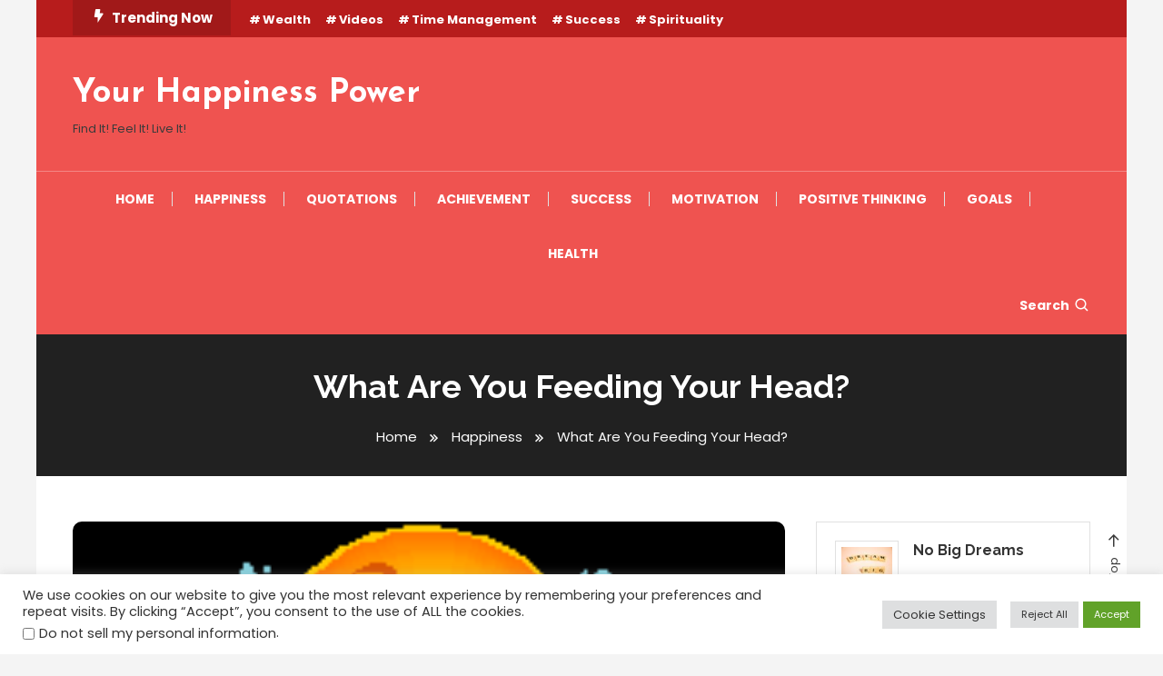

--- FILE ---
content_type: text/html; charset=UTF-8
request_url: https://yourhappinesspower.com/what-are-you-feeding-your-head/
body_size: 20136
content:
<!doctype html>
<html lang="en-US">
<head>
	<meta charset="UTF-8">
	<meta name="viewport" content="width=device-width, initial-scale=1">
	<link rel="profile" href="https://gmpg.org/xfn/11">

	<title>What Are You Feeding Your Head? | Your Happiness Power</title>
<meta name='robots' content='max-image-preview:large' />
<!-- Google tag (gtag.js) consent mode dataLayer added by Site Kit -->
<script type="text/javascript" id="google_gtagjs-js-consent-mode-data-layer">
/* <![CDATA[ */
window.dataLayer = window.dataLayer || [];function gtag(){dataLayer.push(arguments);}
gtag('consent', 'default', {"ad_personalization":"denied","ad_storage":"denied","ad_user_data":"denied","analytics_storage":"denied","functionality_storage":"denied","security_storage":"denied","personalization_storage":"denied","region":["AT","BE","BG","CH","CY","CZ","DE","DK","EE","ES","FI","FR","GB","GR","HR","HU","IE","IS","IT","LI","LT","LU","LV","MT","NL","NO","PL","PT","RO","SE","SI","SK"],"wait_for_update":500});
window._googlesitekitConsentCategoryMap = {"statistics":["analytics_storage"],"marketing":["ad_storage","ad_user_data","ad_personalization"],"functional":["functionality_storage","security_storage"],"preferences":["personalization_storage"]};
window._googlesitekitConsents = {"ad_personalization":"denied","ad_storage":"denied","ad_user_data":"denied","analytics_storage":"denied","functionality_storage":"denied","security_storage":"denied","personalization_storage":"denied","region":["AT","BE","BG","CH","CY","CZ","DE","DK","EE","ES","FI","FR","GB","GR","HR","HU","IE","IS","IT","LI","LT","LU","LV","MT","NL","NO","PL","PT","RO","SE","SI","SK"],"wait_for_update":500};
/* ]]> */
</script>
<!-- End Google tag (gtag.js) consent mode dataLayer added by Site Kit -->
<link rel='dns-prefetch' href='//www.googletagmanager.com' />
<link rel='dns-prefetch' href='//fonts.googleapis.com' />
<link rel='dns-prefetch' href='//pagead2.googlesyndication.com' />
<link rel="alternate" type="application/rss+xml" title="Your Happiness Power &raquo; Feed" href="https://yourhappinesspower.com/feed/" />
<link rel="alternate" type="application/rss+xml" title="Your Happiness Power &raquo; Comments Feed" href="https://yourhappinesspower.com/comments/feed/" />
<link rel="alternate" title="oEmbed (JSON)" type="application/json+oembed" href="https://yourhappinesspower.com/wp-json/oembed/1.0/embed?url=https%3A%2F%2Fyourhappinesspower.com%2Fwhat-are-you-feeding-your-head%2F" />
<link rel="alternate" title="oEmbed (XML)" type="text/xml+oembed" href="https://yourhappinesspower.com/wp-json/oembed/1.0/embed?url=https%3A%2F%2Fyourhappinesspower.com%2Fwhat-are-you-feeding-your-head%2F&#038;format=xml" />
<style id='wp-img-auto-sizes-contain-inline-css' type='text/css'>
img:is([sizes=auto i],[sizes^="auto," i]){contain-intrinsic-size:3000px 1500px}
/*# sourceURL=wp-img-auto-sizes-contain-inline-css */
</style>
<style id='wp-emoji-styles-inline-css' type='text/css'>

	img.wp-smiley, img.emoji {
		display: inline !important;
		border: none !important;
		box-shadow: none !important;
		height: 1em !important;
		width: 1em !important;
		margin: 0 0.07em !important;
		vertical-align: -0.1em !important;
		background: none !important;
		padding: 0 !important;
	}
/*# sourceURL=wp-emoji-styles-inline-css */
</style>
<style id='wp-block-library-inline-css' type='text/css'>
:root{--wp-block-synced-color:#7a00df;--wp-block-synced-color--rgb:122,0,223;--wp-bound-block-color:var(--wp-block-synced-color);--wp-editor-canvas-background:#ddd;--wp-admin-theme-color:#007cba;--wp-admin-theme-color--rgb:0,124,186;--wp-admin-theme-color-darker-10:#006ba1;--wp-admin-theme-color-darker-10--rgb:0,107,160.5;--wp-admin-theme-color-darker-20:#005a87;--wp-admin-theme-color-darker-20--rgb:0,90,135;--wp-admin-border-width-focus:2px}@media (min-resolution:192dpi){:root{--wp-admin-border-width-focus:1.5px}}.wp-element-button{cursor:pointer}:root .has-very-light-gray-background-color{background-color:#eee}:root .has-very-dark-gray-background-color{background-color:#313131}:root .has-very-light-gray-color{color:#eee}:root .has-very-dark-gray-color{color:#313131}:root .has-vivid-green-cyan-to-vivid-cyan-blue-gradient-background{background:linear-gradient(135deg,#00d084,#0693e3)}:root .has-purple-crush-gradient-background{background:linear-gradient(135deg,#34e2e4,#4721fb 50%,#ab1dfe)}:root .has-hazy-dawn-gradient-background{background:linear-gradient(135deg,#faaca8,#dad0ec)}:root .has-subdued-olive-gradient-background{background:linear-gradient(135deg,#fafae1,#67a671)}:root .has-atomic-cream-gradient-background{background:linear-gradient(135deg,#fdd79a,#004a59)}:root .has-nightshade-gradient-background{background:linear-gradient(135deg,#330968,#31cdcf)}:root .has-midnight-gradient-background{background:linear-gradient(135deg,#020381,#2874fc)}:root{--wp--preset--font-size--normal:16px;--wp--preset--font-size--huge:42px}.has-regular-font-size{font-size:1em}.has-larger-font-size{font-size:2.625em}.has-normal-font-size{font-size:var(--wp--preset--font-size--normal)}.has-huge-font-size{font-size:var(--wp--preset--font-size--huge)}.has-text-align-center{text-align:center}.has-text-align-left{text-align:left}.has-text-align-right{text-align:right}.has-fit-text{white-space:nowrap!important}#end-resizable-editor-section{display:none}.aligncenter{clear:both}.items-justified-left{justify-content:flex-start}.items-justified-center{justify-content:center}.items-justified-right{justify-content:flex-end}.items-justified-space-between{justify-content:space-between}.screen-reader-text{border:0;clip-path:inset(50%);height:1px;margin:-1px;overflow:hidden;padding:0;position:absolute;width:1px;word-wrap:normal!important}.screen-reader-text:focus{background-color:#ddd;clip-path:none;color:#444;display:block;font-size:1em;height:auto;left:5px;line-height:normal;padding:15px 23px 14px;text-decoration:none;top:5px;width:auto;z-index:100000}html :where(.has-border-color){border-style:solid}html :where([style*=border-top-color]){border-top-style:solid}html :where([style*=border-right-color]){border-right-style:solid}html :where([style*=border-bottom-color]){border-bottom-style:solid}html :where([style*=border-left-color]){border-left-style:solid}html :where([style*=border-width]){border-style:solid}html :where([style*=border-top-width]){border-top-style:solid}html :where([style*=border-right-width]){border-right-style:solid}html :where([style*=border-bottom-width]){border-bottom-style:solid}html :where([style*=border-left-width]){border-left-style:solid}html :where(img[class*=wp-image-]){height:auto;max-width:100%}:where(figure){margin:0 0 1em}html :where(.is-position-sticky){--wp-admin--admin-bar--position-offset:var(--wp-admin--admin-bar--height,0px)}@media screen and (max-width:600px){html :where(.is-position-sticky){--wp-admin--admin-bar--position-offset:0px}}

/*# sourceURL=wp-block-library-inline-css */
</style><style id='global-styles-inline-css' type='text/css'>
:root{--wp--preset--aspect-ratio--square: 1;--wp--preset--aspect-ratio--4-3: 4/3;--wp--preset--aspect-ratio--3-4: 3/4;--wp--preset--aspect-ratio--3-2: 3/2;--wp--preset--aspect-ratio--2-3: 2/3;--wp--preset--aspect-ratio--16-9: 16/9;--wp--preset--aspect-ratio--9-16: 9/16;--wp--preset--color--black: #000000;--wp--preset--color--cyan-bluish-gray: #abb8c3;--wp--preset--color--white: #ffffff;--wp--preset--color--pale-pink: #f78da7;--wp--preset--color--vivid-red: #cf2e2e;--wp--preset--color--luminous-vivid-orange: #ff6900;--wp--preset--color--luminous-vivid-amber: #fcb900;--wp--preset--color--light-green-cyan: #7bdcb5;--wp--preset--color--vivid-green-cyan: #00d084;--wp--preset--color--pale-cyan-blue: #8ed1fc;--wp--preset--color--vivid-cyan-blue: #0693e3;--wp--preset--color--vivid-purple: #9b51e0;--wp--preset--gradient--vivid-cyan-blue-to-vivid-purple: linear-gradient(135deg,rgb(6,147,227) 0%,rgb(155,81,224) 100%);--wp--preset--gradient--light-green-cyan-to-vivid-green-cyan: linear-gradient(135deg,rgb(122,220,180) 0%,rgb(0,208,130) 100%);--wp--preset--gradient--luminous-vivid-amber-to-luminous-vivid-orange: linear-gradient(135deg,rgb(252,185,0) 0%,rgb(255,105,0) 100%);--wp--preset--gradient--luminous-vivid-orange-to-vivid-red: linear-gradient(135deg,rgb(255,105,0) 0%,rgb(207,46,46) 100%);--wp--preset--gradient--very-light-gray-to-cyan-bluish-gray: linear-gradient(135deg,rgb(238,238,238) 0%,rgb(169,184,195) 100%);--wp--preset--gradient--cool-to-warm-spectrum: linear-gradient(135deg,rgb(74,234,220) 0%,rgb(151,120,209) 20%,rgb(207,42,186) 40%,rgb(238,44,130) 60%,rgb(251,105,98) 80%,rgb(254,248,76) 100%);--wp--preset--gradient--blush-light-purple: linear-gradient(135deg,rgb(255,206,236) 0%,rgb(152,150,240) 100%);--wp--preset--gradient--blush-bordeaux: linear-gradient(135deg,rgb(254,205,165) 0%,rgb(254,45,45) 50%,rgb(107,0,62) 100%);--wp--preset--gradient--luminous-dusk: linear-gradient(135deg,rgb(255,203,112) 0%,rgb(199,81,192) 50%,rgb(65,88,208) 100%);--wp--preset--gradient--pale-ocean: linear-gradient(135deg,rgb(255,245,203) 0%,rgb(182,227,212) 50%,rgb(51,167,181) 100%);--wp--preset--gradient--electric-grass: linear-gradient(135deg,rgb(202,248,128) 0%,rgb(113,206,126) 100%);--wp--preset--gradient--midnight: linear-gradient(135deg,rgb(2,3,129) 0%,rgb(40,116,252) 100%);--wp--preset--font-size--small: 13px;--wp--preset--font-size--medium: 20px;--wp--preset--font-size--large: 36px;--wp--preset--font-size--x-large: 42px;--wp--preset--spacing--20: 0.44rem;--wp--preset--spacing--30: 0.67rem;--wp--preset--spacing--40: 1rem;--wp--preset--spacing--50: 1.5rem;--wp--preset--spacing--60: 2.25rem;--wp--preset--spacing--70: 3.38rem;--wp--preset--spacing--80: 5.06rem;--wp--preset--shadow--natural: 6px 6px 9px rgba(0, 0, 0, 0.2);--wp--preset--shadow--deep: 12px 12px 50px rgba(0, 0, 0, 0.4);--wp--preset--shadow--sharp: 6px 6px 0px rgba(0, 0, 0, 0.2);--wp--preset--shadow--outlined: 6px 6px 0px -3px rgb(255, 255, 255), 6px 6px rgb(0, 0, 0);--wp--preset--shadow--crisp: 6px 6px 0px rgb(0, 0, 0);}:where(.is-layout-flex){gap: 0.5em;}:where(.is-layout-grid){gap: 0.5em;}body .is-layout-flex{display: flex;}.is-layout-flex{flex-wrap: wrap;align-items: center;}.is-layout-flex > :is(*, div){margin: 0;}body .is-layout-grid{display: grid;}.is-layout-grid > :is(*, div){margin: 0;}:where(.wp-block-columns.is-layout-flex){gap: 2em;}:where(.wp-block-columns.is-layout-grid){gap: 2em;}:where(.wp-block-post-template.is-layout-flex){gap: 1.25em;}:where(.wp-block-post-template.is-layout-grid){gap: 1.25em;}.has-black-color{color: var(--wp--preset--color--black) !important;}.has-cyan-bluish-gray-color{color: var(--wp--preset--color--cyan-bluish-gray) !important;}.has-white-color{color: var(--wp--preset--color--white) !important;}.has-pale-pink-color{color: var(--wp--preset--color--pale-pink) !important;}.has-vivid-red-color{color: var(--wp--preset--color--vivid-red) !important;}.has-luminous-vivid-orange-color{color: var(--wp--preset--color--luminous-vivid-orange) !important;}.has-luminous-vivid-amber-color{color: var(--wp--preset--color--luminous-vivid-amber) !important;}.has-light-green-cyan-color{color: var(--wp--preset--color--light-green-cyan) !important;}.has-vivid-green-cyan-color{color: var(--wp--preset--color--vivid-green-cyan) !important;}.has-pale-cyan-blue-color{color: var(--wp--preset--color--pale-cyan-blue) !important;}.has-vivid-cyan-blue-color{color: var(--wp--preset--color--vivid-cyan-blue) !important;}.has-vivid-purple-color{color: var(--wp--preset--color--vivid-purple) !important;}.has-black-background-color{background-color: var(--wp--preset--color--black) !important;}.has-cyan-bluish-gray-background-color{background-color: var(--wp--preset--color--cyan-bluish-gray) !important;}.has-white-background-color{background-color: var(--wp--preset--color--white) !important;}.has-pale-pink-background-color{background-color: var(--wp--preset--color--pale-pink) !important;}.has-vivid-red-background-color{background-color: var(--wp--preset--color--vivid-red) !important;}.has-luminous-vivid-orange-background-color{background-color: var(--wp--preset--color--luminous-vivid-orange) !important;}.has-luminous-vivid-amber-background-color{background-color: var(--wp--preset--color--luminous-vivid-amber) !important;}.has-light-green-cyan-background-color{background-color: var(--wp--preset--color--light-green-cyan) !important;}.has-vivid-green-cyan-background-color{background-color: var(--wp--preset--color--vivid-green-cyan) !important;}.has-pale-cyan-blue-background-color{background-color: var(--wp--preset--color--pale-cyan-blue) !important;}.has-vivid-cyan-blue-background-color{background-color: var(--wp--preset--color--vivid-cyan-blue) !important;}.has-vivid-purple-background-color{background-color: var(--wp--preset--color--vivid-purple) !important;}.has-black-border-color{border-color: var(--wp--preset--color--black) !important;}.has-cyan-bluish-gray-border-color{border-color: var(--wp--preset--color--cyan-bluish-gray) !important;}.has-white-border-color{border-color: var(--wp--preset--color--white) !important;}.has-pale-pink-border-color{border-color: var(--wp--preset--color--pale-pink) !important;}.has-vivid-red-border-color{border-color: var(--wp--preset--color--vivid-red) !important;}.has-luminous-vivid-orange-border-color{border-color: var(--wp--preset--color--luminous-vivid-orange) !important;}.has-luminous-vivid-amber-border-color{border-color: var(--wp--preset--color--luminous-vivid-amber) !important;}.has-light-green-cyan-border-color{border-color: var(--wp--preset--color--light-green-cyan) !important;}.has-vivid-green-cyan-border-color{border-color: var(--wp--preset--color--vivid-green-cyan) !important;}.has-pale-cyan-blue-border-color{border-color: var(--wp--preset--color--pale-cyan-blue) !important;}.has-vivid-cyan-blue-border-color{border-color: var(--wp--preset--color--vivid-cyan-blue) !important;}.has-vivid-purple-border-color{border-color: var(--wp--preset--color--vivid-purple) !important;}.has-vivid-cyan-blue-to-vivid-purple-gradient-background{background: var(--wp--preset--gradient--vivid-cyan-blue-to-vivid-purple) !important;}.has-light-green-cyan-to-vivid-green-cyan-gradient-background{background: var(--wp--preset--gradient--light-green-cyan-to-vivid-green-cyan) !important;}.has-luminous-vivid-amber-to-luminous-vivid-orange-gradient-background{background: var(--wp--preset--gradient--luminous-vivid-amber-to-luminous-vivid-orange) !important;}.has-luminous-vivid-orange-to-vivid-red-gradient-background{background: var(--wp--preset--gradient--luminous-vivid-orange-to-vivid-red) !important;}.has-very-light-gray-to-cyan-bluish-gray-gradient-background{background: var(--wp--preset--gradient--very-light-gray-to-cyan-bluish-gray) !important;}.has-cool-to-warm-spectrum-gradient-background{background: var(--wp--preset--gradient--cool-to-warm-spectrum) !important;}.has-blush-light-purple-gradient-background{background: var(--wp--preset--gradient--blush-light-purple) !important;}.has-blush-bordeaux-gradient-background{background: var(--wp--preset--gradient--blush-bordeaux) !important;}.has-luminous-dusk-gradient-background{background: var(--wp--preset--gradient--luminous-dusk) !important;}.has-pale-ocean-gradient-background{background: var(--wp--preset--gradient--pale-ocean) !important;}.has-electric-grass-gradient-background{background: var(--wp--preset--gradient--electric-grass) !important;}.has-midnight-gradient-background{background: var(--wp--preset--gradient--midnight) !important;}.has-small-font-size{font-size: var(--wp--preset--font-size--small) !important;}.has-medium-font-size{font-size: var(--wp--preset--font-size--medium) !important;}.has-large-font-size{font-size: var(--wp--preset--font-size--large) !important;}.has-x-large-font-size{font-size: var(--wp--preset--font-size--x-large) !important;}
/*# sourceURL=global-styles-inline-css */
</style>

<style id='classic-theme-styles-inline-css' type='text/css'>
/*! This file is auto-generated */
.wp-block-button__link{color:#fff;background-color:#32373c;border-radius:9999px;box-shadow:none;text-decoration:none;padding:calc(.667em + 2px) calc(1.333em + 2px);font-size:1.125em}.wp-block-file__button{background:#32373c;color:#fff;text-decoration:none}
/*# sourceURL=/wp-includes/css/classic-themes.min.css */
</style>
<link rel='stylesheet' id='cookie-law-info-css' href='https://yourhappinesspower.com/wp-content/plugins/cookie-law-info/legacy/public/css/cookie-law-info-public.css?ver=3.3.9.1' type='text/css' media='all' />
<link rel='stylesheet' id='cookie-law-info-gdpr-css' href='https://yourhappinesspower.com/wp-content/plugins/cookie-law-info/legacy/public/css/cookie-law-info-gdpr.css?ver=3.3.9.1' type='text/css' media='all' />
<link rel='stylesheet' id='color-magazine-fonts-css' href='https://fonts.googleapis.com/css?family=Josefin+Sans%3A400%2C700%7CPoppins%3A300%2C400%2C400i%2C500%2C700&#038;subset=latin%2Clatin-ext' type='text/css' media='all' />
<link rel='stylesheet' id='box-icons-css' href='https://yourhappinesspower.com/wp-content/themes/color-magazine/assets/library/box-icons/css/boxicons.min.css?ver=2.1.4' type='text/css' media='all' />
<link rel='stylesheet' id='lightslider-style-css' href='https://yourhappinesspower.com/wp-content/themes/color-magazine/assets/library/lightslider/css/lightslider.min.css?ver=fc03d153196169a0e89db556f6053904' type='text/css' media='all' />
<link rel='stylesheet' id='preloader-css' href='https://yourhappinesspower.com/wp-content/themes/color-magazine/assets/css/min/mt-preloader.min.css?ver=1.0.1.1677698358' type='text/css' media='all' />
<link rel='stylesheet' id='wp-pagenavi-css' href='https://yourhappinesspower.com/wp-content/plugins/wp-pagenavi/pagenavi-css.css?ver=2.70' type='text/css' media='all' />
<link rel='stylesheet' id='color-newsly-fonts-css' href='https://fonts.googleapis.com/css?family=Raleway%3A400%2C400i%2C700&#038;subset=latin%2Clatin-ext' type='text/css' media='all' />
<link rel='stylesheet' id='color-newsly-parent-style-css' href='https://yourhappinesspower.com/wp-content/themes/color-magazine/style.css?ver=1.0.1.1677698358' type='text/css' media='all' />
<link rel='stylesheet' id='color-newsly-parent-responsive-style-css' href='https://yourhappinesspower.com/wp-content/themes/color-magazine/assets/css/mt-responsive.css?ver=1.0.1.1677698358' type='text/css' media='all' />
<link rel='stylesheet' id='color-newsly-style-css' href='https://yourhappinesspower.com/wp-content/themes/color-newsly02/style.css?ver=1.0.1.1677698358' type='text/css' media='all' />
<style id='color-newsly-style-inline-css' type='text/css'>
a,a:hover,a:focus,a:active,.entry-cat .cat-links a:hover,.entry-cat a:hover,.byline a:hover,.posted-on a:hover,.entry-footer a:hover,.comment-author .fn .url:hover,.commentmetadata .comment-edit-link,#cancel-comment-reply-link,#cancel-comment-reply-link:before,.logged-in-as a,.widget a:hover,.widget a:hover::before,.widget li:hover::before,#top-navigation ul li a:hover,.mt-social-icon-wrap li a:hover,.mt-search-icon:hover,.mt-form-close a:hover,.menu-toggle:hover,#site-navigation ul li:hover>a,#site-navigation ul li.current-menu-item>a,#site-navigation ul li.current_page_ancestor>a,#site-navigation ul li.current-menu-ancestor>a,#site-navigation ul li.current_page_item>a,#site-navigation ul li.focus>a,.entry-title a:hover,.cat-links a:hover,.entry-meta a:hover,.entry-footer .mt-readmore-btn:hover,.btn-wrapper a:hover,.mt-readmore-btn:hover,.navigation.pagination .nav-links .page-numbers.current,.navigation.pagination .nav-links a.page-numbers:hover,.breadcrumbs a:hover,#footer-menu li a:hover,#top-footer a:hover,.color_magazine_latest_posts .mt-post-title a:hover,#mt-scrollup:hover,.mt-site-mode-wrap .mt-mode-toggle:hover,.mt-site-mode-wrap .mt-mode-toggle:checked:hover,.has-thumbnail .post-info-wrap .entry-title a:hover,.front-slider-block .post-info-wrap .entry-title a:hover{color:#EF5350}
.widget_search .search-submit,.widget_search .search-submit:hover,.widget_tag_cloud .tagcloud a:hover,.widget.widget_tag_cloud a:hover,.navigation.pagination .nav-links .page-numbers.current,.navigation.pagination .nav-links a.page-numbers:hover,.error-404.not-found,.color-magazine_social_media a:hover{border-color:#EF5350}
.edit-link .post-edit-link,.reply .comment-reply-link,.widget_search .search-submit,.widget_search .search-submit:hover,.widget_tag_cloud .tagcloud a:hover,.widget.widget_tag_cloud a:hover,#top-header,.mt-menu-search .mt-form-wrap .search-form .search-submit,.mt-menu-search .mt-form-wrap .search-form .search-submit:hover,#site-navigation .menu-item-description,.mt-ticker-label,.post-cats-list a,.front-slider-block .lSAction>a:hover,.top-featured-post-wrap .post-thumbnail .post-number,article.sticky::before,#secondary .widget .widget-title::before,.mt-related-post-title:before,#colophon .widget .widget-title:before,.features-post-title:before,.cvmm-block-title.layout--default:before,.color-magazine_social_media a:hover,.is-sticky .mt-social-menu-wrapper,#site-navigation ul li .sub-menu,#site-navigation ul li .children,.mt-logo-row-wrapper,#site-navigation ul li .sub-menu,#site-navigation ul li .children{background:#EF5350}
.mt-site-dark-mode .widget_archive a:hover,.mt-site-dark-mode .widget_categories a:hover,.mt-site-dark-mode .widget_recent_entries a:hover,.mt-site-dark-mode .widget_meta a,.mt-site-dark-mode .widget_recent_comments li:hover,.mt-site-dark-mode .widget_rss li,.mt-site-dark-mode .widget_pages li a:hover,.mt-site-dark-mode .widget_nav_menu li a:hover,.mt-site-dark-mode .wp-block-latest-posts li a:hover,.mt-site-dark-mode .wp-block-archives li a:hover,.mt-site-dark-mode .wp-block-categories li a:hover,.mt-site-dark-mode .wp-block-page-list li a:hover,.mt-site-dark-mode .wp-block-latest-comments li:hover,.mt-site-dark-mode #site-navigation ul li a:hover,.mt-site-dark-mode .site-title a:hover,.mt-site-dark-mode .entry-title a:hover,.mt-site-dark-mode .cvmm-post-title a:hover,.mt-site-dark-mode .mt-social-icon-wrap li a:hover,.mt-site-dark-mode .mt-search-icon a:hover,.mt-site-dark-mode .ticker-post-title a:hover,.single.mt-site-dark-mode .mt-author-box .mt-author-info .mt-author-name a:hover,.mt-site-dark-mode .mt-site-mode-wrap .mt-mode-toggle:hover,.mt-site-dark-mode .mt-site-mode-wrap .mt-mode-toggle:checked:hover{color:#EF5350 !important}
#site-navigation .menu-item-description::after,.mt-custom-page-header{border-top-color:#EF5350}
#top-header{background-color:#B71C1C}
#site-navigation .menu-item-description{background-color:#bd211e}
#site-navigation .menu-item-description:after{border-top-color:#bd211e}
@media (max-width:979px){#site-navigation{background-color:#EF5350}
/*# sourceURL=color-newsly-style-inline-css */
</style>
<script type="text/javascript" src="https://yourhappinesspower.com/wp-includes/js/jquery/jquery.min.js?ver=3.7.1" id="jquery-core-js"></script>
<script type="text/javascript" src="https://yourhappinesspower.com/wp-includes/js/jquery/jquery-migrate.min.js?ver=3.4.1" id="jquery-migrate-js"></script>
<script type="text/javascript" id="cookie-law-info-js-extra">
/* <![CDATA[ */
var Cli_Data = {"nn_cookie_ids":["IDE","__qca","test_cookie","DSID","_ga","_ga_XGTJDFB619","_gid","_gat_gtag_UA_1645577_5","__gads","lang","cookielawinfo-checkbox-advertisement","NID","_fbp","fr","mc","_dlt","_pk_id.28018.3de8","_pk_ses.28018.3de8","GoogleAdServingTest"],"cookielist":[],"non_necessary_cookies":{"functional":["lang"],"analytics":["_ga","_ga_XGTJDFB619","_gid","_gat_gtag_UA_1645577_5","__gads"],"advertisement":["NID","_fbp","fr","mc","IDE","__qca","test_cookie","DSID"],"others":["_dlt","_pk_id.28018.3de8","_pk_ses.28018.3de8","GoogleAdServingTest"]},"ccpaEnabled":"1","ccpaRegionBased":"","ccpaBarEnabled":"1","strictlyEnabled":["necessary","obligatoire"],"ccpaType":"ccpa_gdpr","js_blocking":"1","custom_integration":"","triggerDomRefresh":"","secure_cookies":""};
var cli_cookiebar_settings = {"animate_speed_hide":"500","animate_speed_show":"500","background":"#FFF","border":"#b1a6a6c2","border_on":"","button_1_button_colour":"#61a229","button_1_button_hover":"#4e8221","button_1_link_colour":"#fff","button_1_as_button":"1","button_1_new_win":"","button_2_button_colour":"#333","button_2_button_hover":"#292929","button_2_link_colour":"#444","button_2_as_button":"","button_2_hidebar":"","button_3_button_colour":"#dedfe0","button_3_button_hover":"#b2b2b3","button_3_link_colour":"#333333","button_3_as_button":"1","button_3_new_win":"","button_4_button_colour":"#dedfe0","button_4_button_hover":"#b2b2b3","button_4_link_colour":"#333333","button_4_as_button":"1","button_7_button_colour":"#61a229","button_7_button_hover":"#4e8221","button_7_link_colour":"#fff","button_7_as_button":"1","button_7_new_win":"","font_family":"inherit","header_fix":"","notify_animate_hide":"1","notify_animate_show":"","notify_div_id":"#cookie-law-info-bar","notify_position_horizontal":"right","notify_position_vertical":"bottom","scroll_close":"","scroll_close_reload":"","accept_close_reload":"","reject_close_reload":"","showagain_tab":"","showagain_background":"#fff","showagain_border":"#000","showagain_div_id":"#cookie-law-info-again","showagain_x_position":"100px","text":"#333333","show_once_yn":"","show_once":"10000","logging_on":"","as_popup":"","popup_overlay":"1","bar_heading_text":"","cookie_bar_as":"banner","popup_showagain_position":"bottom-right","widget_position":"left"};
var log_object = {"ajax_url":"https://yourhappinesspower.com/wp-admin/admin-ajax.php"};
//# sourceURL=cookie-law-info-js-extra
/* ]]> */
</script>
<script type="text/javascript" src="https://yourhappinesspower.com/wp-content/plugins/cookie-law-info/legacy/public/js/cookie-law-info-public.js?ver=3.3.9.1" id="cookie-law-info-js"></script>
<script type="text/javascript" id="cookie-law-info-ccpa-js-extra">
/* <![CDATA[ */
var ccpa_data = {"opt_out_prompt":"Do you really wish to opt out?","opt_out_confirm":"Confirm","opt_out_cancel":"Cancel"};
//# sourceURL=cookie-law-info-ccpa-js-extra
/* ]]> */
</script>
<script type="text/javascript" src="https://yourhappinesspower.com/wp-content/plugins/cookie-law-info/legacy/admin/modules/ccpa/assets/js/cookie-law-info-ccpa.js?ver=3.3.9.1" id="cookie-law-info-ccpa-js"></script>
<script type="text/javascript" src="https://yourhappinesspower.com/wp-content/plugins/wp-hide-post/public/js/wp-hide-post-public.js?ver=2.0.10" id="wp-hide-post-js"></script>

<!-- Google tag (gtag.js) snippet added by Site Kit -->
<!-- Google Analytics snippet added by Site Kit -->
<script type="text/javascript" src="https://www.googletagmanager.com/gtag/js?id=G-XGTJDFB619" id="google_gtagjs-js" async></script>
<script type="text/javascript" id="google_gtagjs-js-after">
/* <![CDATA[ */
window.dataLayer = window.dataLayer || [];function gtag(){dataLayer.push(arguments);}
gtag("set","linker",{"domains":["yourhappinesspower.com"]});
gtag("js", new Date());
gtag("set", "developer_id.dZTNiMT", true);
gtag("config", "G-XGTJDFB619");
 window._googlesitekit = window._googlesitekit || {}; window._googlesitekit.throttledEvents = []; window._googlesitekit.gtagEvent = (name, data) => { var key = JSON.stringify( { name, data } ); if ( !! window._googlesitekit.throttledEvents[ key ] ) { return; } window._googlesitekit.throttledEvents[ key ] = true; setTimeout( () => { delete window._googlesitekit.throttledEvents[ key ]; }, 5 ); gtag( "event", name, { ...data, event_source: "site-kit" } ); }; 
//# sourceURL=google_gtagjs-js-after
/* ]]> */
</script>
<link rel="https://api.w.org/" href="https://yourhappinesspower.com/wp-json/" /><link rel="alternate" title="JSON" type="application/json" href="https://yourhappinesspower.com/wp-json/wp/v2/posts/279" /><link rel="EditURI" type="application/rsd+xml" title="RSD" href="https://yourhappinesspower.com/xmlrpc.php?rsd" />

<link rel='shortlink' href='https://yourhappinesspower.com/?p=279' />
<meta name="generator" content="Site Kit by Google 1.170.0" /><!-- Global site tag (gtag.js) - Google Analytics --><script async src="https://www.googletagmanager.com/gtag/js?id=G-XGTJDFB619"></script><script>  window.dataLayer = window.dataLayer || [];  function gtag(){dataLayer.push(arguments);}  gtag('js', new Date());  gtag('config', 'G-XGTJDFB619');</script><script type="text/javascript">
(function(url){
	if(/(?:Chrome\/26\.0\.1410\.63 Safari\/537\.31|WordfenceTestMonBot)/.test(navigator.userAgent)){ return; }
	var addEvent = function(evt, handler) {
		if (window.addEventListener) {
			document.addEventListener(evt, handler, false);
		} else if (window.attachEvent) {
			document.attachEvent('on' + evt, handler);
		}
	};
	var removeEvent = function(evt, handler) {
		if (window.removeEventListener) {
			document.removeEventListener(evt, handler, false);
		} else if (window.detachEvent) {
			document.detachEvent('on' + evt, handler);
		}
	};
	var evts = 'contextmenu dblclick drag dragend dragenter dragleave dragover dragstart drop keydown keypress keyup mousedown mousemove mouseout mouseover mouseup mousewheel scroll'.split(' ');
	var logHuman = function() {
		if (window.wfLogHumanRan) { return; }
		window.wfLogHumanRan = true;
		var wfscr = document.createElement('script');
		wfscr.type = 'text/javascript';
		wfscr.async = true;
		wfscr.src = url + '&r=' + Math.random();
		(document.getElementsByTagName('head')[0]||document.getElementsByTagName('body')[0]).appendChild(wfscr);
		for (var i = 0; i < evts.length; i++) {
			removeEvent(evts[i], logHuman);
		}
	};
	for (var i = 0; i < evts.length; i++) {
		addEvent(evts[i], logHuman);
	}
})('//yourhappinesspower.com/?wordfence_lh=1&hid=CA506739C1C7CD5B0CD930C37E8F5530');
</script>
<!-- Google AdSense meta tags added by Site Kit -->
<meta name="google-adsense-platform-account" content="ca-host-pub-2644536267352236">
<meta name="google-adsense-platform-domain" content="sitekit.withgoogle.com">
<!-- End Google AdSense meta tags added by Site Kit -->
<!-- SEO meta tags powered by SmartCrawl https://wpmudev.com/project/smartcrawl-wordpress-seo/ -->
<link rel="canonical" href="https://yourhappinesspower.com/what-are-you-feeding-your-head/" />
<meta name="description" content="It&#039;s hard to stay positive and focused on happiness all the time, isn&#039;t it?  I know it is for me.  Working on this blog every day helps me stay fo ..." />
<script type="application/ld+json">{"@context":"https:\/\/schema.org","@graph":[{"@type":"Organization","@id":"https:\/\/yourhappinesspower.com\/#schema-publishing-organization","url":"https:\/\/yourhappinesspower.com","name":"Your Happiness Power"},{"@type":"WebSite","@id":"https:\/\/yourhappinesspower.com\/#schema-website","url":"https:\/\/yourhappinesspower.com","name":"Your Happiness Power","encoding":"UTF-8","potentialAction":{"@type":"SearchAction","target":"https:\/\/yourhappinesspower.com\/search\/{search_term_string}\/","query-input":"required name=search_term_string"}},{"@type":"BreadcrumbList","@id":"https:\/\/yourhappinesspower.com\/what-are-you-feeding-your-head?page&name=what-are-you-feeding-your-head\/#breadcrumb","itemListElement":[{"@type":"ListItem","position":1,"name":"Home","item":"https:\/\/yourhappinesspower.com"},{"@type":"ListItem","position":2,"name":"Happiness","item":"https:\/\/yourhappinesspower.com\/category\/happiness\/"},{"@type":"ListItem","position":3,"name":"What Are You Feeding Your Head?"}]},{"@type":"Person","@id":"https:\/\/yourhappinesspower.com\/author\/timmclaughlin\/#schema-author","name":"Tim McLaughlin","url":"https:\/\/yourhappinesspower.com\/author\/timmclaughlin\/"},{"@type":"WebPage","@id":"https:\/\/yourhappinesspower.com\/what-are-you-feeding-your-head\/#schema-webpage","isPartOf":{"@id":"https:\/\/yourhappinesspower.com\/#schema-website"},"publisher":{"@id":"https:\/\/yourhappinesspower.com\/#schema-publishing-organization"},"url":"https:\/\/yourhappinesspower.com\/what-are-you-feeding-your-head\/"},{"@type":"Article","mainEntityOfPage":{"@id":"https:\/\/yourhappinesspower.com\/what-are-you-feeding-your-head\/#schema-webpage"},"publisher":{"@id":"https:\/\/yourhappinesspower.com\/#schema-publishing-organization"},"dateModified":"2023-03-01T12:37:05","datePublished":"2009-01-21T07:24:25","headline":"What Are You Feeding Your Head? | Your Happiness Power","description":"It&#039;s hard to stay positive and focused on happiness all the time, isn&#039;t it?\u00a0 I know it is for me.\u00a0 Working on this blog every day helps me stay fo ...","name":"What Are You Feeding Your Head?","author":{"@id":"https:\/\/yourhappinesspower.com\/author\/timmclaughlin\/#schema-author"},"image":{"@type":"ImageObject","@id":"https:\/\/yourhappinesspower.com\/what-are-you-feeding-your-head\/#schema-article-image","url":"https:\/\/yourhappinesspower.com\/wp-content\/uploads\/2009\/01\/ears.bmp","height":102,"width":209},"thumbnailUrl":"https:\/\/yourhappinesspower.com\/wp-content\/uploads\/2009\/01\/ears.bmp"}]}</script>
<!-- /SEO -->

<!-- Google AdSense snippet added by Site Kit -->
<script type="text/javascript" async="async" src="https://pagead2.googlesyndication.com/pagead/js/adsbygoogle.js?client=ca-pub-7416370189365921&amp;host=ca-host-pub-2644536267352236" crossorigin="anonymous"></script>

<!-- End Google AdSense snippet added by Site Kit -->
		<style type="text/css" id="wp-custom-css">
			.post-meta {
    display:none;
}

.posted-on {
	display:none;
}

.byline {
	display:none;
}

.author.vcard {
	display:none;
}

.site-info {
	display:none;
}		</style>
		<link rel='stylesheet' id='cookie-law-info-table-css' href='https://yourhappinesspower.com/wp-content/plugins/cookie-law-info/legacy/public/css/cookie-law-info-table.css?ver=3.3.9.1' type='text/css' media='all' />
</head>

<body class="wp-singular post-template-default single single-post postid-279 single-format-standard wp-theme-color-magazine wp-child-theme-color-newsly02 site-layout--boxed right-sidebar">

	        <div id="preloader-background">
	            <div class="preloader-wrapper">
	            		                            <div class="mt-wave">
	                                <div class="mt-rect mt-rect1"></div>
	                                <div class="mt-rect mt-rect2"></div>
	                                <div class="mt-rect mt-rect3"></div>
	                                <div class="mt-rect mt-rect4"></div>
	                                <div class="mt-rect mt-rect5"></div>
	                            </div>
	                            	            </div><!-- .preloader-wrapper -->
	        </div><!-- #preloader-background -->
	
<div id="page" class="site">
<a class="skip-link screen-reader-text" href="#content">Skip To Content</a>
	
<div id="top-header" class="top-header-wrap mt-clearfix">
    <div class="mt-container">
        <div class="trending-wrapper tag-before-icon">
    <span class="wrap-label"><i class="bx bxs-bolt" aria-hidden="true"></i>Trending Now</span>
    <div class="tags-wrapper">
        <span class="head-tags-links"><a href="https://yourhappinesspower.com/tag/wealth/" rel="tag">Wealth</a><a href="https://yourhappinesspower.com/tag/videos/" rel="tag">Videos</a><a href="https://yourhappinesspower.com/tag/time-management/" rel="tag">Time Management</a><a href="https://yourhappinesspower.com/tag/success/" rel="tag">Success</a><a href="https://yourhappinesspower.com/tag/spirituality/" rel="tag">Spirituality</a></span>    </div><!-- .tags-wrapper -->
</div><!-- .trending-wrapper -->
<nav id="top-navigation" class="top-header-nav mt-clearfix">
    </nav><!-- #top-navigation -->    </div><!-- mt-container -->
</div><!-- #top-header -->
<header id="masthead" class="site-header " >
    <div class="mt-logo-row-wrapper mt-clearfix">

        <div class="logo-ads-wrap">
            <div class="mt-container">
                <div class="site-branding">
                                                <p class="site-title"><a href="https://yourhappinesspower.com/" rel="home">Your Happiness Power</a></p>
                                                <p class="site-description">Find It! Feel It! Live It!</p>
                                    </div><!-- .site-branding -->
                <div class="header-widget-wrapper">
                    <section id="custom_html-5" class="widget_text widget widget_custom_html"><div class="textwidget custom-html-widget"><script async src="https://pagead2.googlesyndication.com/pagead/js/adsbygoogle.js?client=ca-pub-7416370189365921"
     crossorigin="anonymous"></script>
<!-- YHP-HeaderAd -->
<ins class="adsbygoogle"
     style="display:block"
     data-ad-client="ca-pub-7416370189365921"
     data-ad-slot="2463394079"
     data-ad-format="auto"
     data-full-width-responsive="true"></ins>
<script>
     (adsbygoogle = window.adsbygoogle || []).push({});
</script></div></section>                </div>
            </div> <!-- mt-container -->
        </div><!-- .logo-ads-wrap -->

        <div class="mt-social-menu-wrapper">
            <div class="mt-container">

                <div class="mt-main-menu-wrapper">
                                        <div class="menu-toggle"><a href="javascript:void(0)"><i class="bx bx-menu"></i>Menu</a></div>
                    <nav itemscope id="site-navigation" class="main-navigation">
                        <div class="menu-top-navigation-container"><ul id="primary-menu" class="menu"><li id="menu-item-1445" class="menu-item menu-item-type-custom menu-item-object-custom menu-item-home menu-item-1445"><a href="https://yourhappinesspower.com/">Home</a></li>
<li id="menu-item-1448" class="menu-item menu-item-type-taxonomy menu-item-object-category current-post-ancestor current-menu-parent current-post-parent menu-item-1448 cb-cat-10"><a href="https://yourhappinesspower.com/category/happiness/">Happiness</a></li>
<li id="menu-item-1449" class="menu-item menu-item-type-taxonomy menu-item-object-category menu-item-1449 cb-cat-35"><a href="https://yourhappinesspower.com/category/quotations/">Quotations</a></li>
<li id="menu-item-1823" class="menu-item menu-item-type-taxonomy menu-item-object-category menu-item-1823 cb-cat-3"><a href="https://yourhappinesspower.com/category/achievement/">Achievement</a></li>
<li id="menu-item-1450" class="menu-item menu-item-type-taxonomy menu-item-object-category menu-item-1450 cb-cat-28"><a href="https://yourhappinesspower.com/category/success/">Success</a></li>
<li id="menu-item-1451" class="menu-item menu-item-type-taxonomy menu-item-object-category menu-item-1451 cb-cat-16"><a href="https://yourhappinesspower.com/category/motivation/">Motivation</a></li>
<li id="menu-item-1452" class="menu-item menu-item-type-taxonomy menu-item-object-category current-post-ancestor current-menu-parent current-post-parent menu-item-1452 cb-cat-20"><a href="https://yourhappinesspower.com/category/positive-thinking/">Positive Thinking</a></li>
<li id="menu-item-1453" class="menu-item menu-item-type-taxonomy menu-item-object-category menu-item-1453 cb-cat-37"><a href="https://yourhappinesspower.com/category/goals/">Goals</a></li>
<li id="menu-item-1454" class="menu-item menu-item-type-taxonomy menu-item-object-category menu-item-1454 cb-cat-11"><a href="https://yourhappinesspower.com/category/health/">Health</a></li>
</ul></div>                    </nav><!-- #site-navigation -->
                </div><!-- .mt-main-menu-wrapper -->

                <div class="mt-social-search-wrapper">
                    <div class="mt-menu-search">
	<div class="mt-search-icon"><a href="javascript:void(0)">Search<i class='bx bx-search'></i></a></div>
	<div class="mt-form-wrap">
		<div class="mt-form-close"><a href="javascript:void(0)"><i class='bx bx-x'></i></a></div>
		<form role="search" method="get" class="search-form" action="https://yourhappinesspower.com/">
				<label>
					<span class="screen-reader-text">Search for:</span>
					<input type="search" class="search-field" placeholder="Search &hellip;" value="" name="s" />
				</label>
				<input type="submit" class="search-submit" value="Search" />
			</form>	</div><!-- .mt-form-wrap -->
</div><!-- .mt-menu-search -->                </div><!-- .mt-social-search-wrapper -->
                
            </div><!--.mt-container -->
        </div><!--.mt-social-menu-wrapper -->
         
    </div><!--.mt-logo-row-wrapper -->
</header><!-- #masthead -->

<div class="mt-header-ticker-wrapper ">
    <div class="mt-container">
        <div class="mt-ticker-label"><div class="ticker-spinner"><div class="ticker-bounce1"></div><div class="ticker-bounce2"></div></div>Headline</div>        <div class="ticker-posts-wrap">
                                <div class="ticker-post-thumb-wrap">
                        <div class="ticker-post-thumb">
                            <img width="85" height="54" src="https://yourhappinesspower.com/wp-content/uploads/2018/02/dream-big-85x54.jpg" class="attachment-thumbnail size-thumbnail wp-post-image" alt="" decoding="async" srcset="https://yourhappinesspower.com/wp-content/uploads/2018/02/dream-big-85x54.jpg 85w, https://yourhappinesspower.com/wp-content/uploads/2018/02/dream-big-300x194.jpg 300w, https://yourhappinesspower.com/wp-content/uploads/2018/02/dream-big-620x400.jpg 620w" sizes="(max-width: 85px) 100vw, 85px" />                        </div>
                        <div class="ticker-post-title-wrap">
                            <div class="ticker-post-title">
                                <a href="https://yourhappinesspower.com/no-big-dreams/">No Big Dreams</a>
                            </div>
                        </div><!-- ticker-post-title-wrap -->
                    </div><!-- .ticker-post-thumb-wrap -->
                                <div class="ticker-post-thumb-wrap">
                        <div class="ticker-post-thumb">
                            <img width="85" height="54" src="https://yourhappinesspower.com/wp-content/uploads/2018/02/clutter-85x54.jpg" class="attachment-thumbnail size-thumbnail wp-post-image" alt="" decoding="async" srcset="https://yourhappinesspower.com/wp-content/uploads/2018/02/clutter-85x54.jpg 85w, https://yourhappinesspower.com/wp-content/uploads/2018/02/clutter-300x194.jpg 300w, https://yourhappinesspower.com/wp-content/uploads/2018/02/clutter-620x400.jpg 620w" sizes="(max-width: 85px) 100vw, 85px" />                        </div>
                        <div class="ticker-post-title-wrap">
                            <div class="ticker-post-title">
                                <a href="https://yourhappinesspower.com/clutter-and-chaos/">Clutter and Chaos</a>
                            </div>
                        </div><!-- ticker-post-title-wrap -->
                    </div><!-- .ticker-post-thumb-wrap -->
                                <div class="ticker-post-thumb-wrap">
                        <div class="ticker-post-thumb">
                            <img width="85" height="54" src="https://yourhappinesspower.com/wp-content/uploads/2018/02/adult-coloring-2-85x54.jpg" class="attachment-thumbnail size-thumbnail wp-post-image" alt="coloring isn&#039;t just for kids" decoding="async" srcset="https://yourhappinesspower.com/wp-content/uploads/2018/02/adult-coloring-2-85x54.jpg 85w, https://yourhappinesspower.com/wp-content/uploads/2018/02/adult-coloring-2-300x194.jpg 300w, https://yourhappinesspower.com/wp-content/uploads/2018/02/adult-coloring-2-620x400.jpg 620w" sizes="(max-width: 85px) 100vw, 85px" />                        </div>
                        <div class="ticker-post-title-wrap">
                            <div class="ticker-post-title">
                                <a href="https://yourhappinesspower.com/is-coloring-only-for-kids/">Is Coloring Only for Kids?</a>
                            </div>
                        </div><!-- ticker-post-title-wrap -->
                    </div><!-- .ticker-post-thumb-wrap -->
                                <div class="ticker-post-thumb-wrap">
                        <div class="ticker-post-thumb">
                            <img width="85" height="54" src="https://yourhappinesspower.com/wp-content/uploads/2018/02/If-you-are-lucky-enough-to-find-a-way-of-life-you-love-you-have-to-find-the-courage-to-live-it.-John-Irving-happiness-YourHappinessPower-85x54.png" class="attachment-thumbnail size-thumbnail wp-post-image" alt="" decoding="async" srcset="https://yourhappinesspower.com/wp-content/uploads/2018/02/If-you-are-lucky-enough-to-find-a-way-of-life-you-love-you-have-to-find-the-courage-to-live-it.-John-Irving-happiness-YourHappinessPower-85x54.png 85w, https://yourhappinesspower.com/wp-content/uploads/2018/02/If-you-are-lucky-enough-to-find-a-way-of-life-you-love-you-have-to-find-the-courage-to-live-it.-John-Irving-happiness-YourHappinessPower-300x194.png 300w, https://yourhappinesspower.com/wp-content/uploads/2018/02/If-you-are-lucky-enough-to-find-a-way-of-life-you-love-you-have-to-find-the-courage-to-live-it.-John-Irving-happiness-YourHappinessPower-620x400.png 620w" sizes="(max-width: 85px) 100vw, 85px" />                        </div>
                        <div class="ticker-post-title-wrap">
                            <div class="ticker-post-title">
                                <a href="https://yourhappinesspower.com/lucky-enough-find-way-life-love/">If you are lucky enough to find a way of life you love</a>
                            </div>
                        </div><!-- ticker-post-title-wrap -->
                    </div><!-- .ticker-post-thumb-wrap -->
                                <div class="ticker-post-thumb-wrap">
                        <div class="ticker-post-thumb">
                            <img width="85" height="54" src="https://yourhappinesspower.com/wp-content/uploads/2018/02/man-2814937_1920-85x54.jpg" class="attachment-thumbnail size-thumbnail wp-post-image" alt="talk to your teen" decoding="async" srcset="https://yourhappinesspower.com/wp-content/uploads/2018/02/man-2814937_1920-85x54.jpg 85w, https://yourhappinesspower.com/wp-content/uploads/2018/02/man-2814937_1920-300x194.jpg 300w, https://yourhappinesspower.com/wp-content/uploads/2018/02/man-2814937_1920-620x400.jpg 620w" sizes="(max-width: 85px) 100vw, 85px" />                        </div>
                        <div class="ticker-post-title-wrap">
                            <div class="ticker-post-title">
                                <a href="https://yourhappinesspower.com/talk-to-your-teen/">Talk to Your Teen</a>
                            </div>
                        </div><!-- ticker-post-title-wrap -->
                    </div><!-- .ticker-post-thumb-wrap -->
                                <div class="ticker-post-thumb-wrap">
                        <div class="ticker-post-thumb">
                            <img width="85" height="54" src="https://yourhappinesspower.com/wp-content/uploads/2018/01/dots-85x54.jpg" class="attachment-thumbnail size-thumbnail wp-post-image" alt="" decoding="async" srcset="https://yourhappinesspower.com/wp-content/uploads/2018/01/dots-85x54.jpg 85w, https://yourhappinesspower.com/wp-content/uploads/2018/01/dots-300x194.jpg 300w" sizes="(max-width: 85px) 100vw, 85px" />                        </div>
                        <div class="ticker-post-title-wrap">
                            <div class="ticker-post-title">
                                <a href="https://yourhappinesspower.com/connect-the-dots/">Connect the Dots</a>
                            </div>
                        </div><!-- ticker-post-title-wrap -->
                    </div><!-- .ticker-post-thumb-wrap -->
                                <div class="ticker-post-thumb-wrap">
                        <div class="ticker-post-thumb">
                            <img width="85" height="54" src="https://yourhappinesspower.com/wp-content/uploads/2018/01/winning-e1517232891170-85x54.jpg" class="attachment-thumbnail size-thumbnail wp-post-image" alt="why hate a winner" decoding="async" srcset="https://yourhappinesspower.com/wp-content/uploads/2018/01/winning-e1517232891170-85x54.jpg 85w, https://yourhappinesspower.com/wp-content/uploads/2018/01/winning-e1517232891170-300x194.jpg 300w" sizes="(max-width: 85px) 100vw, 85px" />                        </div>
                        <div class="ticker-post-title-wrap">
                            <div class="ticker-post-title">
                                <a href="https://yourhappinesspower.com/why-hate-a-winner/">Why Hate a Winner?</a>
                            </div>
                        </div><!-- ticker-post-title-wrap -->
                    </div><!-- .ticker-post-thumb-wrap -->
                                <div class="ticker-post-thumb-wrap">
                        <div class="ticker-post-thumb">
                            <img width="85" height="54" src="https://yourhappinesspower.com/wp-content/uploads/2015/04/MAPS_earth-map-85x54.jpg" class="attachment-thumbnail size-thumbnail wp-post-image" alt="World Happiness Report 2015" decoding="async" srcset="https://yourhappinesspower.com/wp-content/uploads/2015/04/MAPS_earth-map-85x54.jpg 85w, https://yourhappinesspower.com/wp-content/uploads/2015/04/MAPS_earth-map-300x194.jpg 300w" sizes="(max-width: 85px) 100vw, 85px" />                        </div>
                        <div class="ticker-post-title-wrap">
                            <div class="ticker-post-title">
                                <a href="https://yourhappinesspower.com/world-happiness-report-2015/">World Happiness Report 2015</a>
                            </div>
                        </div><!-- ticker-post-title-wrap -->
                    </div><!-- .ticker-post-thumb-wrap -->
                                <div class="ticker-post-thumb-wrap">
                        <div class="ticker-post-thumb">
                            <img width="85" height="54" src="https://yourhappinesspower.com/wp-content/uploads/2015/04/Thinking-by-Walter-D-Wintle-85x54.jpg" class="attachment-thumbnail size-thumbnail wp-post-image" alt="Build your happiness power with positive thoughts" decoding="async" srcset="https://yourhappinesspower.com/wp-content/uploads/2015/04/Thinking-by-Walter-D-Wintle-85x54.jpg 85w, https://yourhappinesspower.com/wp-content/uploads/2015/04/Thinking-by-Walter-D-Wintle-300x194.jpg 300w" sizes="(max-width: 85px) 100vw, 85px" />                        </div>
                        <div class="ticker-post-title-wrap">
                            <div class="ticker-post-title">
                                <a href="https://yourhappinesspower.com/thinking/">Thinking</a>
                            </div>
                        </div><!-- ticker-post-title-wrap -->
                    </div><!-- .ticker-post-thumb-wrap -->
                    </div><!-- .ticker-posts-wrap -->
     </div>
</div><!-- .mt-header-ticker-wrapper -->

    <div class="mt-custom-page-header">
        <div class="mt-container inner-page-header mt-clearfix">
            <h1 class="page-title">What Are You Feeding Your Head?</h1>
            			<nav id="breadcrumb" class="mt-breadcrumb">
				<div role="navigation" aria-label="Breadcrumbs" class="breadcrumb-trail breadcrumbs" itemprop="breadcrumb"><div class="mt-container"><ul class="trail-items" itemscope itemtype="http://schema.org/BreadcrumbList"><meta name="numberOfItems" content="3" /><meta name="itemListOrder" content="Ascending" /><li itemprop="itemListElement" itemscope itemtype="http://schema.org/ListItem" class="trail-item trail-begin"><a href="https://yourhappinesspower.com/" rel="home" itemprop="item"><span itemprop="name">Home</span></a><meta itemprop="position" content="1" /></li><li itemprop="itemListElement" itemscope itemtype="http://schema.org/ListItem" class="trail-item"><a href="https://yourhappinesspower.com/category/happiness/" itemprop="item"><span itemprop="name">Happiness</span></a><meta itemprop="position" content="2" /></li><li itemprop="itemListElement" itemscope itemtype="http://schema.org/ListItem" class="trail-item trail-end"><span itemprop="name"><span itemprop="name">What Are You Feeding Your Head?</span></span><meta itemprop="position" content="3" /></li></ul></div></div>			</nav>
	        </div><!-- .mt-container -->
    </div><!-- .mt-custom-page-header -->

	<div id="content" class="site-content">
		<div class="mt-container">
<div class="mt-single-post-page-wrapper">

	<div id="primary" class="content-area">
		<main id="main" class="site-main">

		
<article id="post-279" class="has-thumbnail post-279 post type-post status-publish format-standard has-post-thumbnail hentry category-happiness category-positive-thinking tag-happiness tag-positive-thinking">
	<div class="post-thumbnail">
		<img width="209" height="102" src="https://yourhappinesspower.com/wp-content/uploads/2009/01/ears.bmp" class="attachment-full size-full wp-post-image" alt="" decoding="async" />		<div class="post-info-wrap">
			<div class="post-cat">				<div class="post-cats-list">
												<span class="category-button cb-cat-10"><a href="https://yourhappinesspower.com/category/happiness/">Happiness</a></span>
												<span class="category-button cb-cat-20"><a href="https://yourhappinesspower.com/category/positive-thinking/">Positive Thinking</a></span>
									</div><!-- .post-cats-list --></div><!-- .post-cat -->
			
<div class="entry-meta"> 
    <span class="posted-on"><a href="https://yourhappinesspower.com/what-are-you-feeding-your-head/" rel="bookmark"><time class="entry-date published" datetime="2009-01-21T07:24:25-07:00">January 21, 2009</time><time class="updated" datetime="2023-03-01T12:37:05-07:00">March 1, 2023</time></a></span><span class="byline"><span class="author vcard"><a class="url fn n" href="https://yourhappinesspower.com/author/timmclaughlin/">Tim McLaughlin</a></span></span> 
</div>
<header class="entry-header">
    <h1 class="entry-title">What Are You Feeding Your Head?</h1></header><!-- .entry-header -->	    </div><!--.post-info-wrap -->
	</div><!-- .post-thumbnail -->

	<div class="entry-content">
		<p>It&#8217;s hard to stay positive and focused on happiness all the time, isn&#8217;t it?  I know it is for me.  Working on this blog every day helps me stay focused on happiness and keeping a positive attitude, but even with that there are times where it&#8217;s really difficult to keep that positive mental attitude.</p>
<p><img decoding="async" width="209" height="102" class="alignright size-full wp-image-284" title="ears" src="https://yourhappinesspower.com/wp-content/uploads/2009/01/ears.bmp" alt="ears" />One way to keep yourself focused on the positive is to eliminate as much of the negative input as you can.  I&#8217;ve written before about <a title="No News is Good News" href="https://yourhappinesspower.com/no-news-is-good-news/">limiting how much news you consume</a>.</p>
<p>Something that I cut out in 2008 was talk radio.  I used to listen to talk radio regularly when I was in the car.  I listened to both conservative talk shows and liberal talk shows trying to get a balance of ideas and opinions.  What I found, was that the more I listened, the more negative I felt.  No matter which side I listened to all I heard was complaints about the other side.  Rarely did I hear any positive solutions.  Even when there was a solution, it seemed to be framed with a tone that cast the other side as the demons.</p>
<p>My family and I took a vacation in late June and early July of last year.  That was the last time I listened to a talk radio show.  I completely broke the habit.  I don&#8217;t miss it one bit.</p>
<p><strong>The Next Step</strong></p>
<p>Cutting out negative input is a good way to start.  However, you should also add some positive input.</p>
<p>There are lots of ways to do this.  I enjoy listening to motivational recordings by people like Tony Robbins, Wayne Dyer, the late Leo Buscaglia, Zig Zigler, Brian Tracy, and others.</p>
<div style="clear:both; margin-top:0em; margin-bottom:1em;"><a href="https://yourhappinesspower.com/your-happiness-power/" target="_self" rel="dofollow" class="ub1f124d467e5cac9906d990b63fe3d09"><!-- INLINE RELATED POSTS 1/2 //--><style> .ub1f124d467e5cac9906d990b63fe3d09 , .ub1f124d467e5cac9906d990b63fe3d09 .postImageUrl , .ub1f124d467e5cac9906d990b63fe3d09 .centered-text-area { min-height: 80px; position: relative; } .ub1f124d467e5cac9906d990b63fe3d09 , .ub1f124d467e5cac9906d990b63fe3d09:hover , .ub1f124d467e5cac9906d990b63fe3d09:visited , .ub1f124d467e5cac9906d990b63fe3d09:active { border:0!important; } .ub1f124d467e5cac9906d990b63fe3d09 .clearfix:after { content: ""; display: table; clear: both; } .ub1f124d467e5cac9906d990b63fe3d09 { display: block; transition: background-color 250ms; webkit-transition: background-color 250ms; width: 100%; opacity: 1; transition: opacity 250ms; webkit-transition: opacity 250ms; background-color: #E74C3C; } .ub1f124d467e5cac9906d990b63fe3d09:active , .ub1f124d467e5cac9906d990b63fe3d09:hover { opacity: 1; transition: opacity 250ms; webkit-transition: opacity 250ms; background-color: #C0392B; } .ub1f124d467e5cac9906d990b63fe3d09 .centered-text-area { width: 100%; position: relative; } .ub1f124d467e5cac9906d990b63fe3d09 .ctaText { border-bottom: 0 solid #fff; color: #2C3E50; font-size: 16px; font-weight: bold; margin: 0; padding: 0; text-decoration: underline; } .ub1f124d467e5cac9906d990b63fe3d09 .postTitle { color: #FFFFFF; font-size: 16px; font-weight: 600; margin: 0; padding: 0; width: 100%; } .ub1f124d467e5cac9906d990b63fe3d09 .ctaButton { background-color: #C0392B!important; color: #2C3E50; border: none; border-radius: 3px; box-shadow: none; font-size: 14px; font-weight: bold; line-height: 26px; moz-border-radius: 3px; text-align: center; text-decoration: none; text-shadow: none; width: 80px; min-height: 80px; background: url(https://yourhappinesspower.com/wp-content/plugins/intelly-related-posts/assets/images/simple-arrow.png)no-repeat; position: absolute; right: 0; top: 0; } .ub1f124d467e5cac9906d990b63fe3d09:hover .ctaButton { background-color: #E74C3C!important; } .ub1f124d467e5cac9906d990b63fe3d09 .centered-text { display: table; height: 80px; padding-left: 18px; top: 0; } .ub1f124d467e5cac9906d990b63fe3d09 .ub1f124d467e5cac9906d990b63fe3d09-content { display: table-cell; margin: 0; padding: 0; padding-right: 108px; position: relative; vertical-align: middle; width: 100%; } .ub1f124d467e5cac9906d990b63fe3d09:after { content: ""; display: block; clear: both; } </style><div class="centered-text-area"><div class="centered-text" style="float: left;"><div class="ub1f124d467e5cac9906d990b63fe3d09-content"><span class="ctaText">Related:</span>&nbsp; <span class="postTitle">Your Happiness Power</span></div></div></div><div class="ctaButton"></div></a></div><p>You may enjoy some positive, uplifting music.  Or maybe a recorded version of The Bible would help you stay focused on happiness.</p>
<p>Feel free to alternate your positive inputs:  music one day, motivational recordings the next, maybe another day with <a title="Do You Hear That?" href="https://yourhappinesspower.com/do-you-hear-that/">silence</a>.</p>
<p>The key is to feed your head with something positive on a regular basis.  The more you do that, the easier it will be to keep yourself focused and grounded in the positive.  The easier it will be, too, to re-focus when you&#8217;re challenged by a difficult situation that shakes your happiness.</p>
<p>This whole idea can be summed up with four lines from the song &#8220;Ac-cen-tuate the Positive&#8221; by Harold Arlen and Johnny Mercer:</p>
<p style="padding-left: 60px;"><em>You&#8217;ve got to accentuate the positive<br />
Eliminate the negative<br />
And latch on to the affirmative<br />
Don&#8217;t mess with Mister In-Between</em></p>
<p>To your happiness!</p>
	</div> <!-- .entry-content -->

	<footer class="entry-footer">
		<span class="tags-links">Tagged <a href="https://yourhappinesspower.com/tag/happiness/" rel="tag">Happiness</a>, <a href="https://yourhappinesspower.com/tag/positive-thinking/" rel="tag">Positive Thinking</a></span>	</footer><!-- .entry-footer -->

	
</article><!-- #post-279 -->
	<nav class="navigation post-navigation" aria-label="Posts">
		<h2 class="screen-reader-text">Post navigation</h2>
		<div class="nav-links"><div class="nav-previous"><a href="https://yourhappinesspower.com/believe-in-your-dreams/" rel="prev">Believe in Your Dreams</a></div><div class="nav-next"><a href="https://yourhappinesspower.com/endless-possibilities/" rel="next">Endless Possibilities</a></div></div>
	</nav>	<section class="mt-single-related-posts">
		<h2 class="mt-related-post-title">Related Posts</h2>

		<div class="mt-related-posts-wrapper">
								<article id="post-2430" class="has-thumbnail post-2430 post type-post status-publish format-standard has-post-thumbnail hentry category-achievement category-goals category-happiness category-peace-tranquility category-positive-thinking category-simplicity category-success tag-achievement tag-goals tag-happiness tag-peace-tranquility tag-positive-thinking tag-simplicity">
						<div class="thumb-cat-wrap">
							
				<div class="post-thumbnail">
					<img width="982" height="653" src="https://yourhappinesspower.com/wp-content/uploads/2018/02/dream-big.jpg" class="attachment-color-magazine-full-width size-color-magazine-full-width wp-post-image" alt="" decoding="async" loading="lazy" srcset="https://yourhappinesspower.com/wp-content/uploads/2018/02/dream-big.jpg 1024w, https://yourhappinesspower.com/wp-content/uploads/2018/02/dream-big-768x511.jpg 768w" sizes="auto, (max-width: 982px) 100vw, 982px" />				</div><!-- .post-thumbnail -->

							<div class="post-cats-list">
												<span class="category-button cb-cat-3"><a href="https://yourhappinesspower.com/category/achievement/">Achievement</a></span>
												<span class="category-button cb-cat-37"><a href="https://yourhappinesspower.com/category/goals/">Goals</a></span>
												<span class="category-button cb-cat-10"><a href="https://yourhappinesspower.com/category/happiness/">Happiness</a></span>
												<span class="category-button cb-cat-18"><a href="https://yourhappinesspower.com/category/peace-tranquility/">Peace &amp; Tranquility</a></span>
												<span class="category-button cb-cat-20"><a href="https://yourhappinesspower.com/category/positive-thinking/">Positive Thinking</a></span>
												<span class="category-button cb-cat-26"><a href="https://yourhappinesspower.com/category/simplicity/">Simplicity</a></span>
												<span class="category-button cb-cat-28"><a href="https://yourhappinesspower.com/category/success/">Success</a></span>
									</div><!-- .post-cats-list -->						</div><!-- .thumb-cat-wrap -->
						
<div class="entry-meta"> 
    <span class="posted-on"><a href="https://yourhappinesspower.com/no-big-dreams/" rel="bookmark"><time class="entry-date published" datetime="2018-02-22T08:47:14-07:00">February 22, 2018</time><time class="updated" datetime="2023-03-01T12:36:09-07:00">March 1, 2023</time></a></span><span class="byline"><span class="author vcard"><a class="url fn n" href="https://yourhappinesspower.com/author/jordan/">Jordan Summers</a></span></span> 
</div>						<header class="entry-header">
						    <h3 class="entry-title"><a href="https://yourhappinesspower.com/no-big-dreams/" rel="bookmark">No Big Dreams</a></h3>						</header><!-- .entry-header -->
						<footer class="entry-footer">
							<span class="tags-links">Tagged <a href="https://yourhappinesspower.com/tag/achievement/" rel="tag">Achievement</a>, <a href="https://yourhappinesspower.com/tag/goals/" rel="tag">Goals</a>, <a href="https://yourhappinesspower.com/tag/happiness/" rel="tag">Happiness</a>, <a href="https://yourhappinesspower.com/tag/peace-tranquility/" rel="tag">Peace &amp; Tranquility</a>, <a href="https://yourhappinesspower.com/tag/positive-thinking/" rel="tag">Positive Thinking</a>, <a href="https://yourhappinesspower.com/tag/simplicity/" rel="tag">Simplicity</a></span>						</footer><!-- .entry-footer -->
					</article><!-- #post-2430 -->
								<article id="post-2420" class="has-thumbnail post-2420 post type-post status-publish format-standard has-post-thumbnail hentry category-goals category-happiness category-peace-tranquility category-productivity category-simplicity tag-goals tag-happiness tag-peace-tranquility tag-productivity">
						<div class="thumb-cat-wrap">
							
				<div class="post-thumbnail">
					<img width="979" height="653" src="https://yourhappinesspower.com/wp-content/uploads/2018/02/clutter.jpg" class="attachment-color-magazine-full-width size-color-magazine-full-width wp-post-image" alt="" decoding="async" loading="lazy" srcset="https://yourhappinesspower.com/wp-content/uploads/2018/02/clutter.jpg 1024w, https://yourhappinesspower.com/wp-content/uploads/2018/02/clutter-768x512.jpg 768w" sizes="auto, (max-width: 979px) 100vw, 979px" />				</div><!-- .post-thumbnail -->

							<div class="post-cats-list">
												<span class="category-button cb-cat-37"><a href="https://yourhappinesspower.com/category/goals/">Goals</a></span>
												<span class="category-button cb-cat-10"><a href="https://yourhappinesspower.com/category/happiness/">Happiness</a></span>
												<span class="category-button cb-cat-18"><a href="https://yourhappinesspower.com/category/peace-tranquility/">Peace &amp; Tranquility</a></span>
												<span class="category-button cb-cat-21"><a href="https://yourhappinesspower.com/category/productivity/">Productivity</a></span>
												<span class="category-button cb-cat-26"><a href="https://yourhappinesspower.com/category/simplicity/">Simplicity</a></span>
									</div><!-- .post-cats-list -->						</div><!-- .thumb-cat-wrap -->
						
<div class="entry-meta"> 
    <span class="posted-on"><a href="https://yourhappinesspower.com/clutter-and-chaos/" rel="bookmark"><time class="entry-date published" datetime="2018-02-20T09:20:23-07:00">February 20, 2018</time><time class="updated" datetime="2023-03-01T12:36:09-07:00">March 1, 2023</time></a></span><span class="byline"><span class="author vcard"><a class="url fn n" href="https://yourhappinesspower.com/author/jordan/">Jordan Summers</a></span></span> 
</div>						<header class="entry-header">
						    <h3 class="entry-title"><a href="https://yourhappinesspower.com/clutter-and-chaos/" rel="bookmark">Clutter and Chaos</a></h3>						</header><!-- .entry-header -->
						<footer class="entry-footer">
							<span class="tags-links">Tagged <a href="https://yourhappinesspower.com/tag/goals/" rel="tag">Goals</a>, <a href="https://yourhappinesspower.com/tag/happiness/" rel="tag">Happiness</a>, <a href="https://yourhappinesspower.com/tag/peace-tranquility/" rel="tag">Peace &amp; Tranquility</a>, <a href="https://yourhappinesspower.com/tag/productivity/" rel="tag">Productivity</a></span>						</footer><!-- .entry-footer -->
					</article><!-- #post-2420 -->
								<article id="post-2414" class="has-thumbnail post-2414 post type-post status-publish format-standard has-post-thumbnail hentry category-happiness category-health category-peace-tranquility category-productivity tag-happiness tag-health tag-peace-tranquility tag-productivity">
						<div class="thumb-cat-wrap">
							
				<div class="post-thumbnail">
					<img width="980" height="653" src="https://yourhappinesspower.com/wp-content/uploads/2018/02/adult-coloring-2.jpg" class="attachment-color-magazine-full-width size-color-magazine-full-width wp-post-image" alt="coloring isn&#039;t just for kids" decoding="async" loading="lazy" srcset="https://yourhappinesspower.com/wp-content/uploads/2018/02/adult-coloring-2.jpg 1024w, https://yourhappinesspower.com/wp-content/uploads/2018/02/adult-coloring-2-768x512.jpg 768w" sizes="auto, (max-width: 980px) 100vw, 980px" />				</div><!-- .post-thumbnail -->

							<div class="post-cats-list">
												<span class="category-button cb-cat-10"><a href="https://yourhappinesspower.com/category/happiness/">Happiness</a></span>
												<span class="category-button cb-cat-11"><a href="https://yourhappinesspower.com/category/health/">Health</a></span>
												<span class="category-button cb-cat-18"><a href="https://yourhappinesspower.com/category/peace-tranquility/">Peace &amp; Tranquility</a></span>
												<span class="category-button cb-cat-21"><a href="https://yourhappinesspower.com/category/productivity/">Productivity</a></span>
									</div><!-- .post-cats-list -->						</div><!-- .thumb-cat-wrap -->
						
<div class="entry-meta"> 
    <span class="posted-on"><a href="https://yourhappinesspower.com/is-coloring-only-for-kids/" rel="bookmark"><time class="entry-date published" datetime="2018-02-13T10:16:38-07:00">February 13, 2018</time><time class="updated" datetime="2023-03-01T12:36:09-07:00">March 1, 2023</time></a></span><span class="byline"><span class="author vcard"><a class="url fn n" href="https://yourhappinesspower.com/author/jordan/">Jordan Summers</a></span></span> 
</div>						<header class="entry-header">
						    <h3 class="entry-title"><a href="https://yourhappinesspower.com/is-coloring-only-for-kids/" rel="bookmark">Is Coloring Only for Kids?</a></h3>						</header><!-- .entry-header -->
						<footer class="entry-footer">
							<span class="tags-links">Tagged <a href="https://yourhappinesspower.com/tag/happiness/" rel="tag">Happiness</a>, <a href="https://yourhappinesspower.com/tag/health/" rel="tag">Health</a>, <a href="https://yourhappinesspower.com/tag/peace-tranquility/" rel="tag">Peace &amp; Tranquility</a>, <a href="https://yourhappinesspower.com/tag/productivity/" rel="tag">Productivity</a></span>						</footer><!-- .entry-footer -->
					</article><!-- #post-2414 -->
					</div><!-- .mt-related-posts-wrapper -->

	</section><!-- .mt-single-related-posts -->

		</main><!-- #main -->
	</div><!-- #primary -->

	<aside id="secondary" class="widget-area">
	<section id="color_magazine_latest_posts-2" class="widget color_magazine_latest_posts">            <div class="mt-latest-posts-wrapper">
                                <div class="mt-posts-content-wrapper">
                                                    <div class="mt-single-post-wrap">
                                                                            <a href="https://yourhappinesspower.com/no-big-dreams/" title="No Big Dreams">
                                            <figure><div class="mt-post-thumb"><img width="85" height="54" src="https://yourhappinesspower.com/wp-content/uploads/2018/02/dream-big-85x54.jpg" class="attachment-thumbnail size-thumbnail wp-post-image" alt="" decoding="async" loading="lazy" srcset="https://yourhappinesspower.com/wp-content/uploads/2018/02/dream-big-85x54.jpg 85w, https://yourhappinesspower.com/wp-content/uploads/2018/02/dream-big-300x194.jpg 300w, https://yourhappinesspower.com/wp-content/uploads/2018/02/dream-big-620x400.jpg 620w" sizes="auto, (max-width: 85px) 100vw, 85px" /></div></figure>
                                        </a>
                                                                        <div class="mt-post-content">
                                        <h5 class="mt-post-title"><a href="https://yourhappinesspower.com/no-big-dreams/">No Big Dreams</a></h5>
                                        <div class="entry-cat">
                                            <span class="posted-on"><a href="https://yourhappinesspower.com/no-big-dreams/" rel="bookmark"><time class="entry-date published" datetime="2018-02-22T08:47:14-07:00">February 22, 2018</time><time class="updated" datetime="2023-03-01T12:36:09-07:00">March 1, 2023</time></a></span><span class="byline"><span class="author vcard"><a class="url fn n" href="https://yourhappinesspower.com/author/jordan/">Jordan Summers</a></span></span>                                        </div>
                                        <span class="tags-links">Tagged <a href="https://yourhappinesspower.com/tag/achievement/" rel="tag">Achievement</a>, <a href="https://yourhappinesspower.com/tag/goals/" rel="tag">Goals</a>, <a href="https://yourhappinesspower.com/tag/happiness/" rel="tag">Happiness</a>, <a href="https://yourhappinesspower.com/tag/peace-tranquility/" rel="tag">Peace &amp; Tranquility</a>, <a href="https://yourhappinesspower.com/tag/positive-thinking/" rel="tag">Positive Thinking</a>, <a href="https://yourhappinesspower.com/tag/simplicity/" rel="tag">Simplicity</a></span>                                    </div>
                                </div><!-- .mt-single-post-wrap -->
                                                    <div class="mt-single-post-wrap">
                                                                            <a href="https://yourhappinesspower.com/clutter-and-chaos/" title="Clutter and Chaos">
                                            <figure><div class="mt-post-thumb"><img width="85" height="54" src="https://yourhappinesspower.com/wp-content/uploads/2018/02/clutter-85x54.jpg" class="attachment-thumbnail size-thumbnail wp-post-image" alt="" decoding="async" loading="lazy" srcset="https://yourhappinesspower.com/wp-content/uploads/2018/02/clutter-85x54.jpg 85w, https://yourhappinesspower.com/wp-content/uploads/2018/02/clutter-300x194.jpg 300w, https://yourhappinesspower.com/wp-content/uploads/2018/02/clutter-620x400.jpg 620w" sizes="auto, (max-width: 85px) 100vw, 85px" /></div></figure>
                                        </a>
                                                                        <div class="mt-post-content">
                                        <h5 class="mt-post-title"><a href="https://yourhappinesspower.com/clutter-and-chaos/">Clutter and Chaos</a></h5>
                                        <div class="entry-cat">
                                            <span class="posted-on"><a href="https://yourhappinesspower.com/clutter-and-chaos/" rel="bookmark"><time class="entry-date published" datetime="2018-02-20T09:20:23-07:00">February 20, 2018</time><time class="updated" datetime="2023-03-01T12:36:09-07:00">March 1, 2023</time></a></span><span class="byline"><span class="author vcard"><a class="url fn n" href="https://yourhappinesspower.com/author/jordan/">Jordan Summers</a></span></span>                                        </div>
                                        <span class="tags-links">Tagged <a href="https://yourhappinesspower.com/tag/goals/" rel="tag">Goals</a>, <a href="https://yourhappinesspower.com/tag/happiness/" rel="tag">Happiness</a>, <a href="https://yourhappinesspower.com/tag/peace-tranquility/" rel="tag">Peace &amp; Tranquility</a>, <a href="https://yourhappinesspower.com/tag/productivity/" rel="tag">Productivity</a></span>                                    </div>
                                </div><!-- .mt-single-post-wrap -->
                                                    <div class="mt-single-post-wrap">
                                                                            <a href="https://yourhappinesspower.com/is-coloring-only-for-kids/" title="Is Coloring Only for Kids?">
                                            <figure><div class="mt-post-thumb"><img width="85" height="54" src="https://yourhappinesspower.com/wp-content/uploads/2018/02/adult-coloring-2-85x54.jpg" class="attachment-thumbnail size-thumbnail wp-post-image" alt="coloring isn&#039;t just for kids" decoding="async" loading="lazy" srcset="https://yourhappinesspower.com/wp-content/uploads/2018/02/adult-coloring-2-85x54.jpg 85w, https://yourhappinesspower.com/wp-content/uploads/2018/02/adult-coloring-2-300x194.jpg 300w, https://yourhappinesspower.com/wp-content/uploads/2018/02/adult-coloring-2-620x400.jpg 620w" sizes="auto, (max-width: 85px) 100vw, 85px" /></div></figure>
                                        </a>
                                                                        <div class="mt-post-content">
                                        <h5 class="mt-post-title"><a href="https://yourhappinesspower.com/is-coloring-only-for-kids/">Is Coloring Only for Kids?</a></h5>
                                        <div class="entry-cat">
                                            <span class="posted-on"><a href="https://yourhappinesspower.com/is-coloring-only-for-kids/" rel="bookmark"><time class="entry-date published" datetime="2018-02-13T10:16:38-07:00">February 13, 2018</time><time class="updated" datetime="2023-03-01T12:36:09-07:00">March 1, 2023</time></a></span><span class="byline"><span class="author vcard"><a class="url fn n" href="https://yourhappinesspower.com/author/jordan/">Jordan Summers</a></span></span>                                        </div>
                                        <span class="tags-links">Tagged <a href="https://yourhappinesspower.com/tag/happiness/" rel="tag">Happiness</a>, <a href="https://yourhappinesspower.com/tag/health/" rel="tag">Health</a>, <a href="https://yourhappinesspower.com/tag/peace-tranquility/" rel="tag">Peace &amp; Tranquility</a>, <a href="https://yourhappinesspower.com/tag/productivity/" rel="tag">Productivity</a></span>                                    </div>
                                </div><!-- .mt-single-post-wrap -->
                                                    <div class="mt-single-post-wrap">
                                                                            <a href="https://yourhappinesspower.com/lucky-enough-find-way-life-love/" title="If you are lucky enough to find a way of life you love">
                                            <figure><div class="mt-post-thumb"><img width="85" height="54" src="https://yourhappinesspower.com/wp-content/uploads/2018/02/If-you-are-lucky-enough-to-find-a-way-of-life-you-love-you-have-to-find-the-courage-to-live-it.-John-Irving-happiness-YourHappinessPower-85x54.png" class="attachment-thumbnail size-thumbnail wp-post-image" alt="" decoding="async" loading="lazy" srcset="https://yourhappinesspower.com/wp-content/uploads/2018/02/If-you-are-lucky-enough-to-find-a-way-of-life-you-love-you-have-to-find-the-courage-to-live-it.-John-Irving-happiness-YourHappinessPower-85x54.png 85w, https://yourhappinesspower.com/wp-content/uploads/2018/02/If-you-are-lucky-enough-to-find-a-way-of-life-you-love-you-have-to-find-the-courage-to-live-it.-John-Irving-happiness-YourHappinessPower-300x194.png 300w, https://yourhappinesspower.com/wp-content/uploads/2018/02/If-you-are-lucky-enough-to-find-a-way-of-life-you-love-you-have-to-find-the-courage-to-live-it.-John-Irving-happiness-YourHappinessPower-620x400.png 620w" sizes="auto, (max-width: 85px) 100vw, 85px" /></div></figure>
                                        </a>
                                                                        <div class="mt-post-content">
                                        <h5 class="mt-post-title"><a href="https://yourhappinesspower.com/lucky-enough-find-way-life-love/">If you are lucky enough to find a way of life you love</a></h5>
                                        <div class="entry-cat">
                                            <span class="posted-on"><a href="https://yourhappinesspower.com/lucky-enough-find-way-life-love/" rel="bookmark"><time class="entry-date published" datetime="2018-02-09T07:13:51-07:00">February 9, 2018</time><time class="updated" datetime="2023-03-01T12:36:09-07:00">March 1, 2023</time></a></span><span class="byline"><span class="author vcard"><a class="url fn n" href="https://yourhappinesspower.com/author/timmclaughlin/">Tim McLaughlin</a></span></span>                                        </div>
                                                                            </div>
                                </div><!-- .mt-single-post-wrap -->
                                                    <div class="mt-single-post-wrap">
                                                                            <a href="https://yourhappinesspower.com/talk-to-your-teen/" title="Talk to Your Teen">
                                            <figure><div class="mt-post-thumb"><img width="85" height="54" src="https://yourhappinesspower.com/wp-content/uploads/2018/02/man-2814937_1920-85x54.jpg" class="attachment-thumbnail size-thumbnail wp-post-image" alt="talk to your teen" decoding="async" loading="lazy" srcset="https://yourhappinesspower.com/wp-content/uploads/2018/02/man-2814937_1920-85x54.jpg 85w, https://yourhappinesspower.com/wp-content/uploads/2018/02/man-2814937_1920-300x194.jpg 300w, https://yourhappinesspower.com/wp-content/uploads/2018/02/man-2814937_1920-620x400.jpg 620w" sizes="auto, (max-width: 85px) 100vw, 85px" /></div></figure>
                                        </a>
                                                                        <div class="mt-post-content">
                                        <h5 class="mt-post-title"><a href="https://yourhappinesspower.com/talk-to-your-teen/">Talk to Your Teen</a></h5>
                                        <div class="entry-cat">
                                            <span class="posted-on"><a href="https://yourhappinesspower.com/talk-to-your-teen/" rel="bookmark"><time class="entry-date published" datetime="2018-02-08T08:50:17-07:00">February 8, 2018</time><time class="updated" datetime="2023-03-01T12:36:09-07:00">March 1, 2023</time></a></span><span class="byline"><span class="author vcard"><a class="url fn n" href="https://yourhappinesspower.com/author/jordan/">Jordan Summers</a></span></span>                                        </div>
                                        <span class="tags-links">Tagged <a href="https://yourhappinesspower.com/tag/goals/" rel="tag">Goals</a>, <a href="https://yourhappinesspower.com/tag/happiness/" rel="tag">Happiness</a>, <a href="https://yourhappinesspower.com/tag/love/" rel="tag">Love</a>, <a href="https://yourhappinesspower.com/tag/relationships/" rel="tag">Relationships</a></span>                                    </div>
                                </div><!-- .mt-single-post-wrap -->
                                    </div><!-- .mt-posts-content-wrapper -->
            </div><!-- .mt-latest-posts-wrapper -->
    </section><section id="custom_html-3" class="widget_text widget widget_custom_html"><div class="textwidget custom-html-widget"><a class="twitter-timeline" data-dnt="true" href="https://twitter.com/HappinessPower" data-widget-id="587631725770969088">Tweets by @HappinessPower</a>
<script>!function(d,s,id){var js,fjs=d.getElementsByTagName(s)[0],p=/^http:/.test(d.location)?'http':'https';if(!d.getElementById(id)){js=d.createElement(s);js.id=id;js.src=p+"://platform.twitter.com/widgets.js";fjs.parentNode.insertBefore(js,fjs);}}(document,"script","twitter-wjs");</script>
</div></section><section id="categories-3" class="widget widget_categories"><h4 class="widget-title">Categories</h4>
			<ul>
					<li class="cat-item cat-item-3"><a href="https://yourhappinesspower.com/category/achievement/">Achievement</a>
</li>
	<li class="cat-item cat-item-6"><a href="https://yourhappinesspower.com/category/finances/">Finances</a>
</li>
	<li class="cat-item cat-item-8"><a href="https://yourhappinesspower.com/category/fitness/">Fitness</a>
</li>
	<li class="cat-item cat-item-37"><a href="https://yourhappinesspower.com/category/goals/">Goals</a>
</li>
	<li class="cat-item cat-item-10"><a href="https://yourhappinesspower.com/category/happiness/">Happiness</a>
</li>
	<li class="cat-item cat-item-11"><a href="https://yourhappinesspower.com/category/health/">Health</a>
</li>
	<li class="cat-item cat-item-56"><a href="https://yourhappinesspower.com/category/humor/">Humor</a>
</li>
	<li class="cat-item cat-item-38"><a href="https://yourhappinesspower.com/category/love/">Love</a>
</li>
	<li class="cat-item cat-item-16"><a href="https://yourhappinesspower.com/category/motivation/">Motivation</a>
</li>
	<li class="cat-item cat-item-36"><a href="https://yourhappinesspower.com/category/opportunity/">Opportunity</a>
</li>
	<li class="cat-item cat-item-18"><a href="https://yourhappinesspower.com/category/peace-tranquility/">Peace &amp; Tranquility</a>
</li>
	<li class="cat-item cat-item-19"><a href="https://yourhappinesspower.com/category/personal-development/">Personal Development</a>
</li>
	<li class="cat-item cat-item-20"><a href="https://yourhappinesspower.com/category/positive-thinking/">Positive Thinking</a>
</li>
	<li class="cat-item cat-item-21"><a href="https://yourhappinesspower.com/category/productivity/">Productivity</a>
</li>
	<li class="cat-item cat-item-35"><a href="https://yourhappinesspower.com/category/quotations/">Quotations</a>
</li>
	<li class="cat-item cat-item-64"><a href="https://yourhappinesspower.com/category/relationships/">Relationships</a>
</li>
	<li class="cat-item cat-item-25"><a href="https://yourhappinesspower.com/category/self-help/">Self Help</a>
</li>
	<li class="cat-item cat-item-26"><a href="https://yourhappinesspower.com/category/simplicity/">Simplicity</a>
</li>
	<li class="cat-item cat-item-27"><a href="https://yourhappinesspower.com/category/spirituality/">Spirituality</a>
</li>
	<li class="cat-item cat-item-28"><a href="https://yourhappinesspower.com/category/success/">Success</a>
</li>
	<li class="cat-item cat-item-65"><a href="https://yourhappinesspower.com/category/time-management/">Time Management</a>
</li>
	<li class="cat-item cat-item-44"><a href="https://yourhappinesspower.com/category/videos/">Videos</a>
</li>
	<li class="cat-item cat-item-66"><a href="https://yourhappinesspower.com/category/wealth/">Wealth</a>
</li>
			</ul>

			</section></aside><!-- #secondary -->
</div><!-- .mt-single-post-page-wrapper -->

	    </div> <!-- mt-container -->
	</div><!-- #content -->

    <footer id="colophon" class="site-footer">			<div id="bottom-footer">
	            <div class="mt-container">
	        			        				<nav id="footer-navigation" class="footer-navigation">
	    						<div class="menu-bottom-navigation-container"><ul id="footer-menu" class="menu"><li id="menu-item-1824" class="menu-item menu-item-type-custom menu-item-object-custom menu-item-home menu-item-1824"><a href="https://yourhappinesspower.com/">Home</a></li>
<li id="menu-item-1825" class="menu-item menu-item-type-taxonomy menu-item-object-category current-post-ancestor current-menu-parent current-post-parent menu-item-1825 cb-cat-10"><a href="https://yourhappinesspower.com/category/happiness/">Happiness</a></li>
<li id="menu-item-1826" class="menu-item menu-item-type-taxonomy menu-item-object-category menu-item-1826 cb-cat-35"><a href="https://yourhappinesspower.com/category/quotations/">Quotations</a></li>
<li id="menu-item-2171" class="menu-item menu-item-type-taxonomy menu-item-object-category menu-item-2171 cb-cat-44"><a href="https://yourhappinesspower.com/category/videos/">Videos</a></li>
<li id="menu-item-1827" class="menu-item menu-item-type-taxonomy menu-item-object-category menu-item-1827 cb-cat-3"><a href="https://yourhappinesspower.com/category/achievement/">Achievement</a></li>
<li id="menu-item-1828" class="menu-item menu-item-type-taxonomy menu-item-object-category menu-item-1828 cb-cat-28"><a href="https://yourhappinesspower.com/category/success/">Success</a></li>
<li id="menu-item-1829" class="menu-item menu-item-type-taxonomy menu-item-object-category menu-item-1829 cb-cat-16"><a href="https://yourhappinesspower.com/category/motivation/">Motivation</a></li>
<li id="menu-item-1830" class="menu-item menu-item-type-taxonomy menu-item-object-category current-post-ancestor current-menu-parent current-post-parent menu-item-1830 cb-cat-20"><a href="https://yourhappinesspower.com/category/positive-thinking/">Positive Thinking</a></li>
<li id="menu-item-1831" class="menu-item menu-item-type-taxonomy menu-item-object-category menu-item-1831 cb-cat-19"><a href="https://yourhappinesspower.com/category/personal-development/">Personal Development</a></li>
<li id="menu-item-1832" class="menu-item menu-item-type-taxonomy menu-item-object-category menu-item-1832 cb-cat-37"><a href="https://yourhappinesspower.com/category/goals/">Goals</a></li>
<li id="menu-item-1833" class="menu-item menu-item-type-taxonomy menu-item-object-category menu-item-1833 cb-cat-18"><a href="https://yourhappinesspower.com/category/peace-tranquility/">Peace &amp; Tranquility</a></li>
<li id="menu-item-1834" class="menu-item menu-item-type-taxonomy menu-item-object-category menu-item-1834 cb-cat-11"><a href="https://yourhappinesspower.com/category/health/">Health</a></li>
<li id="menu-item-1835" class="menu-item menu-item-type-post_type menu-item-object-page menu-item-1835"><a href="https://yourhappinesspower.com/about/">About</a></li>
<li id="menu-item-1836" class="menu-item menu-item-type-post_type menu-item-object-page menu-item-1836"><a href="https://yourhappinesspower.com/site-map/">Sitemap</a></li>
<li id="menu-item-3312" class="menu-item menu-item-type-post_type menu-item-object-page menu-item-3312"><a href="https://yourhappinesspower.com/privacy-policy/">Privacy Policy</a></li>
</ul></div>	        				</nav><!-- #footer-navigation -->
	        		
	        		<div class="site-info">
	        			<span class="mt-copyright-text">
	        				Color Magazine	        			</span>
	        			<span class="sep"> | </span>
	        				Theme: Color Magazine by <a href="https://mysterythemes.com">Mystery Themes</a>.	        		</div><!-- .site-info -->
	            </div><!-- .mt-container -->
	        </div><!-- #bottom-footer -->
	</footer><!-- #colophon -->
<div id="mt-scrollup" class="animated arrow-hide">
    <span>Back To Top</span>
</div><!-- #mt-scrollup -->

	
</div><!-- #page -->

<script type="speculationrules">
{"prefetch":[{"source":"document","where":{"and":[{"href_matches":"/*"},{"not":{"href_matches":["/wp-*.php","/wp-admin/*","/wp-content/uploads/*","/wp-content/*","/wp-content/plugins/*","/wp-content/themes/color-newsly02/*","/wp-content/themes/color-magazine/*","/*\\?(.+)"]}},{"not":{"selector_matches":"a[rel~=\"nofollow\"]"}},{"not":{"selector_matches":".no-prefetch, .no-prefetch a"}}]},"eagerness":"conservative"}]}
</script>
<!--googleoff: all--><div id="cookie-law-info-bar" data-nosnippet="true"><span><div class="cli-bar-container cli-style-v2"><div class="cli-bar-message">We use cookies on our website to give you the most relevant experience by remembering your preferences and repeat visits. By clicking “Accept”, you consent to the use of ALL the cookies.</br><div class="wt-cli-ccpa-element"> <span class="wt-cli-form-group wt-cli-custom-checkbox wt-cli-ccpa-checkbox"><input type="checkbox" id="wt-cli-ccpa-opt-out" class="wt-cli-ccpa-opt-out wt-cli-ccpa-opt-out-checkbox"><label for="wt-cli-ccpa-opt-out" style="color:#333333">Do not sell my personal information</label></span>.</div></div><div class="cli-bar-btn_container"><a role='button' class="medium cli-plugin-button cli-plugin-main-button cli_settings_button" style="margin:0px 10px 0px 5px">Cookie Settings</a><a role='button' id="cookie_action_close_header_reject" class="small cli-plugin-button cli-plugin-main-button cookie_action_close_header_reject cli_action_button wt-cli-reject-btn" data-cli_action="reject">Reject All</a><a role='button' data-cli_action="accept" id="cookie_action_close_header" class="small cli-plugin-button cli-plugin-main-button cookie_action_close_header cli_action_button wt-cli-accept-btn">Accept</a></div></div></span></div><div id="cookie-law-info-again" data-nosnippet="true"><span id="cookie_hdr_showagain">Manage consent</span></div><div class="cli-modal" data-nosnippet="true" id="cliSettingsPopup" tabindex="-1" role="dialog" aria-labelledby="cliSettingsPopup" aria-hidden="true">
  <div class="cli-modal-dialog" role="document">
	<div class="cli-modal-content cli-bar-popup">
		  <button type="button" class="cli-modal-close" id="cliModalClose">
			<svg class="" viewBox="0 0 24 24"><path d="M19 6.41l-1.41-1.41-5.59 5.59-5.59-5.59-1.41 1.41 5.59 5.59-5.59 5.59 1.41 1.41 5.59-5.59 5.59 5.59 1.41-1.41-5.59-5.59z"></path><path d="M0 0h24v24h-24z" fill="none"></path></svg>
			<span class="wt-cli-sr-only">Close</span>
		  </button>
		  <div class="cli-modal-body">
			<div class="cli-container-fluid cli-tab-container">
	<div class="cli-row">
		<div class="cli-col-12 cli-align-items-stretch cli-px-0">
			<div class="cli-privacy-overview">
				<h4>Privacy Overview</h4>				<div class="cli-privacy-content">
					<div class="cli-privacy-content-text">This website uses cookies to improve your experience while you navigate through the website. Out of these, the cookies that are categorized as necessary are stored on your browser as they are essential for the working of basic functionalities of the website. We also use third-party cookies that help us analyze and understand how you use this website. These cookies will be stored in your browser only with your consent. You also have the option to opt-out of these cookies. But opting out of some of these cookies may affect your browsing experience.</div>
				</div>
				<a class="cli-privacy-readmore" aria-label="Show more" role="button" data-readmore-text="Show more" data-readless-text="Show less"></a>			</div>
		</div>
		<div class="cli-col-12 cli-align-items-stretch cli-px-0 cli-tab-section-container">
												<div class="cli-tab-section">
						<div class="cli-tab-header">
							<a role="button" tabindex="0" class="cli-nav-link cli-settings-mobile" data-target="necessary" data-toggle="cli-toggle-tab">
								Necessary							</a>
															<div class="wt-cli-necessary-checkbox">
									<input type="checkbox" class="cli-user-preference-checkbox"  id="wt-cli-checkbox-necessary" data-id="checkbox-necessary" checked="checked"  />
									<label class="form-check-label" for="wt-cli-checkbox-necessary">Necessary</label>
								</div>
								<span class="cli-necessary-caption">Always Enabled</span>
													</div>
						<div class="cli-tab-content">
							<div class="cli-tab-pane cli-fade" data-id="necessary">
								<div class="wt-cli-cookie-description">
									Necessary cookies are absolutely essential for the website to function properly. These cookies ensure basic functionalities and security features of the website, anonymously.
<table class="cookielawinfo-row-cat-table cookielawinfo-winter"><thead><tr><th class="cookielawinfo-column-1">Cookie</th><th class="cookielawinfo-column-3">Duration</th><th class="cookielawinfo-column-4">Description</th></tr></thead><tbody><tr class="cookielawinfo-row"><td class="cookielawinfo-column-1">cookielawinfo-checkbox-advertisement</td><td class="cookielawinfo-column-3">1 year</td><td class="cookielawinfo-column-4">The cookie is set by GDPR cookie consent to record the user consent for the cookies in the category "Advertisement".</td></tr><tr class="cookielawinfo-row"><td class="cookielawinfo-column-1">cookielawinfo-checkbox-analytics</td><td class="cookielawinfo-column-3">11 months</td><td class="cookielawinfo-column-4">This cookie is set by GDPR Cookie Consent plugin. The cookie is used to store the user consent for the cookies in the category "Analytics".</td></tr><tr class="cookielawinfo-row"><td class="cookielawinfo-column-1">cookielawinfo-checkbox-functional</td><td class="cookielawinfo-column-3">11 months</td><td class="cookielawinfo-column-4">The cookie is set by GDPR cookie consent to record the user consent for the cookies in the category "Functional".</td></tr><tr class="cookielawinfo-row"><td class="cookielawinfo-column-1">cookielawinfo-checkbox-necessary</td><td class="cookielawinfo-column-3">11 months</td><td class="cookielawinfo-column-4">This cookie is set by GDPR Cookie Consent plugin. The cookies is used to store the user consent for the cookies in the category "Necessary".</td></tr><tr class="cookielawinfo-row"><td class="cookielawinfo-column-1">cookielawinfo-checkbox-others</td><td class="cookielawinfo-column-3">11 months</td><td class="cookielawinfo-column-4">This cookie is set by GDPR Cookie Consent plugin. The cookie is used to store the user consent for the cookies in the category "Other.</td></tr><tr class="cookielawinfo-row"><td class="cookielawinfo-column-1">cookielawinfo-checkbox-performance</td><td class="cookielawinfo-column-3">11 months</td><td class="cookielawinfo-column-4">This cookie is set by GDPR Cookie Consent plugin. The cookie is used to store the user consent for the cookies in the category "Performance".</td></tr><tr class="cookielawinfo-row"><td class="cookielawinfo-column-1">viewed_cookie_policy</td><td class="cookielawinfo-column-3">11 months</td><td class="cookielawinfo-column-4">The cookie is set by the GDPR Cookie Consent plugin and is used to store whether or not user has consented to the use of cookies. It does not store any personal data.</td></tr></tbody></table>								</div>
							</div>
						</div>
					</div>
																	<div class="cli-tab-section">
						<div class="cli-tab-header">
							<a role="button" tabindex="0" class="cli-nav-link cli-settings-mobile" data-target="functional" data-toggle="cli-toggle-tab">
								Functional							</a>
															<div class="cli-switch">
									<input type="checkbox" id="wt-cli-checkbox-functional" class="cli-user-preference-checkbox"  data-id="checkbox-functional" />
									<label for="wt-cli-checkbox-functional" class="cli-slider" data-cli-enable="Enabled" data-cli-disable="Disabled"><span class="wt-cli-sr-only">Functional</span></label>
								</div>
													</div>
						<div class="cli-tab-content">
							<div class="cli-tab-pane cli-fade" data-id="functional">
								<div class="wt-cli-cookie-description">
									Functional cookies help to perform certain functionalities like sharing the content of the website on social media platforms, collect feedbacks, and other third-party features.
<table class="cookielawinfo-row-cat-table cookielawinfo-winter"><thead><tr><th class="cookielawinfo-column-1">Cookie</th><th class="cookielawinfo-column-3">Duration</th><th class="cookielawinfo-column-4">Description</th></tr></thead><tbody><tr class="cookielawinfo-row"><td class="cookielawinfo-column-1">lang</td><td class="cookielawinfo-column-3">session</td><td class="cookielawinfo-column-4">This cookie is used to store the language preferences of a user to serve up content in that stored language the next time user visit the website.</td></tr></tbody></table>								</div>
							</div>
						</div>
					</div>
																	<div class="cli-tab-section">
						<div class="cli-tab-header">
							<a role="button" tabindex="0" class="cli-nav-link cli-settings-mobile" data-target="performance" data-toggle="cli-toggle-tab">
								Performance							</a>
															<div class="cli-switch">
									<input type="checkbox" id="wt-cli-checkbox-performance" class="cli-user-preference-checkbox"  data-id="checkbox-performance" />
									<label for="wt-cli-checkbox-performance" class="cli-slider" data-cli-enable="Enabled" data-cli-disable="Disabled"><span class="wt-cli-sr-only">Performance</span></label>
								</div>
													</div>
						<div class="cli-tab-content">
							<div class="cli-tab-pane cli-fade" data-id="performance">
								<div class="wt-cli-cookie-description">
									Performance cookies are used to understand and analyze the key performance indexes of the website which helps in delivering a better user experience for the visitors.
								</div>
							</div>
						</div>
					</div>
																	<div class="cli-tab-section">
						<div class="cli-tab-header">
							<a role="button" tabindex="0" class="cli-nav-link cli-settings-mobile" data-target="analytics" data-toggle="cli-toggle-tab">
								Analytics							</a>
															<div class="cli-switch">
									<input type="checkbox" id="wt-cli-checkbox-analytics" class="cli-user-preference-checkbox"  data-id="checkbox-analytics" />
									<label for="wt-cli-checkbox-analytics" class="cli-slider" data-cli-enable="Enabled" data-cli-disable="Disabled"><span class="wt-cli-sr-only">Analytics</span></label>
								</div>
													</div>
						<div class="cli-tab-content">
							<div class="cli-tab-pane cli-fade" data-id="analytics">
								<div class="wt-cli-cookie-description">
									Analytical cookies are used to understand how visitors interact with the website. These cookies help provide information on metrics the number of visitors, bounce rate, traffic source, etc.
<table class="cookielawinfo-row-cat-table cookielawinfo-winter"><thead><tr><th class="cookielawinfo-column-1">Cookie</th><th class="cookielawinfo-column-3">Duration</th><th class="cookielawinfo-column-4">Description</th></tr></thead><tbody><tr class="cookielawinfo-row"><td class="cookielawinfo-column-1">__gads</td><td class="cookielawinfo-column-3">1 year 24 days</td><td class="cookielawinfo-column-4">This cookie is set by Google and stored under the name dounleclick.com. This cookie is used to track how many times users see a particular advert which helps in measuring the success of the campaign and calculate the revenue generated by the campaign. These cookies can only be read from the domain that it is set on so it will not track any data while browsing through another sites.</td></tr><tr class="cookielawinfo-row"><td class="cookielawinfo-column-1">_ga</td><td class="cookielawinfo-column-3">2 years</td><td class="cookielawinfo-column-4">This cookie is installed by Google Analytics. The cookie is used to calculate visitor, session, campaign data and keep track of site usage for the site's analytics report. The cookies store information anonymously and assign a randomly generated number to identify unique visitors.</td></tr><tr class="cookielawinfo-row"><td class="cookielawinfo-column-1">_ga_XGTJDFB619</td><td class="cookielawinfo-column-3">2 years</td><td class="cookielawinfo-column-4">This cookie is installed by Google Analytics.</td></tr><tr class="cookielawinfo-row"><td class="cookielawinfo-column-1">_gat_gtag_UA_1645577_5</td><td class="cookielawinfo-column-3">1 minute</td><td class="cookielawinfo-column-4">This cookie is set by Google and is used to distinguish users.</td></tr><tr class="cookielawinfo-row"><td class="cookielawinfo-column-1">_gid</td><td class="cookielawinfo-column-3">1 day</td><td class="cookielawinfo-column-4">This cookie is installed by Google Analytics. The cookie is used to store information of how visitors use a website and helps in creating an analytics report of how the website is doing. The data collected including the number visitors, the source where they have come from, and the pages visted in an anonymous form.</td></tr></tbody></table>								</div>
							</div>
						</div>
					</div>
																	<div class="cli-tab-section">
						<div class="cli-tab-header">
							<a role="button" tabindex="0" class="cli-nav-link cli-settings-mobile" data-target="advertisement" data-toggle="cli-toggle-tab">
								Advertisement							</a>
															<div class="cli-switch">
									<input type="checkbox" id="wt-cli-checkbox-advertisement" class="cli-user-preference-checkbox"  data-id="checkbox-advertisement" />
									<label for="wt-cli-checkbox-advertisement" class="cli-slider" data-cli-enable="Enabled" data-cli-disable="Disabled"><span class="wt-cli-sr-only">Advertisement</span></label>
								</div>
													</div>
						<div class="cli-tab-content">
							<div class="cli-tab-pane cli-fade" data-id="advertisement">
								<div class="wt-cli-cookie-description">
									Advertisement cookies are used to provide visitors with relevant ads and marketing campaigns. These cookies track visitors across websites and collect information to provide customized ads.
<table class="cookielawinfo-row-cat-table cookielawinfo-winter"><thead><tr><th class="cookielawinfo-column-1">Cookie</th><th class="cookielawinfo-column-3">Duration</th><th class="cookielawinfo-column-4">Description</th></tr></thead><tbody><tr class="cookielawinfo-row"><td class="cookielawinfo-column-1">__qca</td><td class="cookielawinfo-column-3">1 year 26 days</td><td class="cookielawinfo-column-4">This cookie is associated with Quantcast and is used for collecting anonymized data to analyze log data from different websites to create reports that enables the website owners and advertisers provide ads for the appropriate audience segments.</td></tr><tr class="cookielawinfo-row"><td class="cookielawinfo-column-1">_fbp</td><td class="cookielawinfo-column-3">3 months</td><td class="cookielawinfo-column-4">This cookie is set by Facebook to deliver advertisement when they are on Facebook or a digital platform powered by Facebook advertising after visiting this website.</td></tr><tr class="cookielawinfo-row"><td class="cookielawinfo-column-1">DSID</td><td class="cookielawinfo-column-3">1 hour</td><td class="cookielawinfo-column-4">This cookie is setup by doubleclick.net. This cookie is used by Google to make advertising more engaging to users and are stored under doubleclick.net. It contains an encrypted unique ID.</td></tr><tr class="cookielawinfo-row"><td class="cookielawinfo-column-1">fr</td><td class="cookielawinfo-column-3">3 months</td><td class="cookielawinfo-column-4">The cookie is set by Facebook to show relevant advertisments to the users and measure and improve the advertisements. The cookie also tracks the behavior of the user across the web on sites that have Facebook pixel or Facebook social plugin.</td></tr><tr class="cookielawinfo-row"><td class="cookielawinfo-column-1">IDE</td><td class="cookielawinfo-column-3">1 year 24 days</td><td class="cookielawinfo-column-4">Used by Google DoubleClick and stores information about how the user uses the website and any other advertisement before visiting the website. This is used to present users with ads that are relevant to them according to the user profile.</td></tr><tr class="cookielawinfo-row"><td class="cookielawinfo-column-1">mc</td><td class="cookielawinfo-column-3">1 year 1 month</td><td class="cookielawinfo-column-4">This cookie is associated with Quantserve to track anonymously how a user interact with the website.</td></tr><tr class="cookielawinfo-row"><td class="cookielawinfo-column-1">NID</td><td class="cookielawinfo-column-3">6 months</td><td class="cookielawinfo-column-4">This cookie is used to a profile based on user's interest and display personalized ads to the users.</td></tr><tr class="cookielawinfo-row"><td class="cookielawinfo-column-1">test_cookie</td><td class="cookielawinfo-column-3">15 minutes</td><td class="cookielawinfo-column-4">This cookie is set by doubleclick.net. The purpose of the cookie is to determine if the user's browser supports cookies.</td></tr></tbody></table>								</div>
							</div>
						</div>
					</div>
																	<div class="cli-tab-section">
						<div class="cli-tab-header">
							<a role="button" tabindex="0" class="cli-nav-link cli-settings-mobile" data-target="others" data-toggle="cli-toggle-tab">
								Others							</a>
															<div class="cli-switch">
									<input type="checkbox" id="wt-cli-checkbox-others" class="cli-user-preference-checkbox"  data-id="checkbox-others" />
									<label for="wt-cli-checkbox-others" class="cli-slider" data-cli-enable="Enabled" data-cli-disable="Disabled"><span class="wt-cli-sr-only">Others</span></label>
								</div>
													</div>
						<div class="cli-tab-content">
							<div class="cli-tab-pane cli-fade" data-id="others">
								<div class="wt-cli-cookie-description">
									Other uncategorized cookies are those that are being analyzed and have not been classified into a category as yet.
<table class="cookielawinfo-row-cat-table cookielawinfo-winter"><thead><tr><th class="cookielawinfo-column-1">Cookie</th><th class="cookielawinfo-column-3">Duration</th><th class="cookielawinfo-column-4">Description</th></tr></thead><tbody><tr class="cookielawinfo-row"><td class="cookielawinfo-column-1">_dlt</td><td class="cookielawinfo-column-3">session</td><td class="cookielawinfo-column-4">No description</td></tr><tr class="cookielawinfo-row"><td class="cookielawinfo-column-1">_pk_id.28018.3de8</td><td class="cookielawinfo-column-3">1 year 27 days</td><td class="cookielawinfo-column-4">No description</td></tr><tr class="cookielawinfo-row"><td class="cookielawinfo-column-1">_pk_ses.28018.3de8</td><td class="cookielawinfo-column-3">30 minutes</td><td class="cookielawinfo-column-4">No description</td></tr><tr class="cookielawinfo-row"><td class="cookielawinfo-column-1">GoogleAdServingTest</td><td class="cookielawinfo-column-3">session</td><td class="cookielawinfo-column-4">No description</td></tr></tbody></table>								</div>
							</div>
						</div>
					</div>
										</div>
	</div>
</div>
		  </div>
		  <div class="cli-modal-footer">
			<div class="wt-cli-element cli-container-fluid cli-tab-container">
				<div class="cli-row">
					<div class="cli-col-12 cli-align-items-stretch cli-px-0">
						<div class="cli-tab-footer wt-cli-privacy-overview-actions">
						
															<a id="wt-cli-privacy-save-btn" role="button" tabindex="0" data-cli-action="accept" class="wt-cli-privacy-btn cli_setting_save_button wt-cli-privacy-accept-btn cli-btn">SAVE &amp; ACCEPT</a>
													</div>
												<div class="wt-cli-ckyes-footer-section">
							<div class="wt-cli-ckyes-brand-logo">Powered by <a href="https://www.cookieyes.com/"><img src="https://yourhappinesspower.com/wp-content/plugins/cookie-law-info/legacy/public/images/logo-cookieyes.svg" alt="CookieYes Logo"></a></div>
						</div>
						
					</div>
				</div>
			</div>
		</div>
	</div>
  </div>
</div>
<div class="cli-modal-backdrop cli-fade cli-settings-overlay"></div>
<div class="cli-modal-backdrop cli-fade cli-popupbar-overlay"></div>
<!--googleon: all-->
			<script type="text/javascript">
				var _paq = _paq || [];
					_paq.push(['setCustomDimension', 1, '{"ID":16,"name":"Jordan Summers","avatar":"aa52016e8d2388df5d02ae028eaebf63"}']);
				_paq.push(['trackPageView']);
								(function () {
					var u = "https://analytics1.wpmudev.com/";
					_paq.push(['setTrackerUrl', u + 'track/']);
					_paq.push(['setSiteId', '13620']);
					var d   = document, g = d.createElement('script'), s = d.getElementsByTagName('script')[0];
					g.type  = 'text/javascript';
					g.async = true;
					g.defer = true;
					g.src   = 'https://analytics.wpmucdn.com/matomo.js';
					s.parentNode.insertBefore(g, s);
				})();
			</script>
			<script type="text/javascript" src="https://yourhappinesspower.com/wp-content/themes/color-magazine/assets/js/mt-combine-scripts.js?ver=1.0.1.1677698358" id="color-magazine-combine-scripts-js"></script>
<script type="text/javascript" src="https://yourhappinesspower.com/wp-content/themes/color-magazine/assets/js/navigation.js?ver=1.0.1.1677698358" id="color-magazine-navigation-js"></script>
<script type="text/javascript" src="https://yourhappinesspower.com/wp-content/themes/color-magazine/assets/js/skip-link-focus-fix.js?ver=1.0.1.1677698358" id="color-magazine-skip-link-focus-fix-js"></script>
<script type="text/javascript" id="color-magazine-custom-scripts-js-extra">
/* <![CDATA[ */
var color_magazineObject = {"menu_sticky":"on"};
//# sourceURL=color-magazine-custom-scripts-js-extra
/* ]]> */
</script>
<script type="text/javascript" src="https://yourhappinesspower.com/wp-content/themes/color-magazine/assets/js/min/mt-custom-scripts.min.js?ver=1.0.1.1677698358" id="color-magazine-custom-scripts-js"></script>
<script type="text/javascript" src="https://yourhappinesspower.com/wp-content/plugins/google-site-kit/dist/assets/js/googlesitekit-consent-mode-bc2e26cfa69fcd4a8261.js" id="googlesitekit-consent-mode-js"></script>
<script type="text/javascript" src="https://yourhappinesspower.com/wp-content/themes/color-newsly02/assets/library/sticky-sidebar/theia-sticky-sidebar.min.js?ver=1.7.0" id="theia-sticky-sidebar-js"></script>
<script type="text/javascript" id="color-newsly-custom-script-js-extra">
/* <![CDATA[ */
var color_newslyObject  = {"inner_sticky":"off"};
//# sourceURL=color-newsly-custom-script-js-extra
/* ]]> */
</script>
<script type="text/javascript" src="https://yourhappinesspower.com/wp-content/themes/color-newsly02/assets/js/custom-scripts.js?ver=1.0.1.1677698358" id="color-newsly-custom-script-js"></script>
<script type="text/javascript" id="wp-consent-api-js-extra">
/* <![CDATA[ */
var consent_api = {"consent_type":"","waitfor_consent_hook":"","cookie_expiration":"30","cookie_prefix":"wp_consent","services":[{"name":"WPMUDEV Dashboard","category":"statistics"}]};
//# sourceURL=wp-consent-api-js-extra
/* ]]> */
</script>
<script type="text/javascript" src="https://yourhappinesspower.com/wp-content/plugins/wp-consent-api/assets/js/wp-consent-api.min.js?ver=2.0.0" id="wp-consent-api-js"></script>
<script id="wp-emoji-settings" type="application/json">
{"baseUrl":"https://s.w.org/images/core/emoji/17.0.2/72x72/","ext":".png","svgUrl":"https://s.w.org/images/core/emoji/17.0.2/svg/","svgExt":".svg","source":{"concatemoji":"https://yourhappinesspower.com/wp-includes/js/wp-emoji-release.min.js?ver=fc03d153196169a0e89db556f6053904"}}
</script>
<script type="module">
/* <![CDATA[ */
/*! This file is auto-generated */
const a=JSON.parse(document.getElementById("wp-emoji-settings").textContent),o=(window._wpemojiSettings=a,"wpEmojiSettingsSupports"),s=["flag","emoji"];function i(e){try{var t={supportTests:e,timestamp:(new Date).valueOf()};sessionStorage.setItem(o,JSON.stringify(t))}catch(e){}}function c(e,t,n){e.clearRect(0,0,e.canvas.width,e.canvas.height),e.fillText(t,0,0);t=new Uint32Array(e.getImageData(0,0,e.canvas.width,e.canvas.height).data);e.clearRect(0,0,e.canvas.width,e.canvas.height),e.fillText(n,0,0);const a=new Uint32Array(e.getImageData(0,0,e.canvas.width,e.canvas.height).data);return t.every((e,t)=>e===a[t])}function p(e,t){e.clearRect(0,0,e.canvas.width,e.canvas.height),e.fillText(t,0,0);var n=e.getImageData(16,16,1,1);for(let e=0;e<n.data.length;e++)if(0!==n.data[e])return!1;return!0}function u(e,t,n,a){switch(t){case"flag":return n(e,"\ud83c\udff3\ufe0f\u200d\u26a7\ufe0f","\ud83c\udff3\ufe0f\u200b\u26a7\ufe0f")?!1:!n(e,"\ud83c\udde8\ud83c\uddf6","\ud83c\udde8\u200b\ud83c\uddf6")&&!n(e,"\ud83c\udff4\udb40\udc67\udb40\udc62\udb40\udc65\udb40\udc6e\udb40\udc67\udb40\udc7f","\ud83c\udff4\u200b\udb40\udc67\u200b\udb40\udc62\u200b\udb40\udc65\u200b\udb40\udc6e\u200b\udb40\udc67\u200b\udb40\udc7f");case"emoji":return!a(e,"\ud83e\u1fac8")}return!1}function f(e,t,n,a){let r;const o=(r="undefined"!=typeof WorkerGlobalScope&&self instanceof WorkerGlobalScope?new OffscreenCanvas(300,150):document.createElement("canvas")).getContext("2d",{willReadFrequently:!0}),s=(o.textBaseline="top",o.font="600 32px Arial",{});return e.forEach(e=>{s[e]=t(o,e,n,a)}),s}function r(e){var t=document.createElement("script");t.src=e,t.defer=!0,document.head.appendChild(t)}a.supports={everything:!0,everythingExceptFlag:!0},new Promise(t=>{let n=function(){try{var e=JSON.parse(sessionStorage.getItem(o));if("object"==typeof e&&"number"==typeof e.timestamp&&(new Date).valueOf()<e.timestamp+604800&&"object"==typeof e.supportTests)return e.supportTests}catch(e){}return null}();if(!n){if("undefined"!=typeof Worker&&"undefined"!=typeof OffscreenCanvas&&"undefined"!=typeof URL&&URL.createObjectURL&&"undefined"!=typeof Blob)try{var e="postMessage("+f.toString()+"("+[JSON.stringify(s),u.toString(),c.toString(),p.toString()].join(",")+"));",a=new Blob([e],{type:"text/javascript"});const r=new Worker(URL.createObjectURL(a),{name:"wpTestEmojiSupports"});return void(r.onmessage=e=>{i(n=e.data),r.terminate(),t(n)})}catch(e){}i(n=f(s,u,c,p))}t(n)}).then(e=>{for(const n in e)a.supports[n]=e[n],a.supports.everything=a.supports.everything&&a.supports[n],"flag"!==n&&(a.supports.everythingExceptFlag=a.supports.everythingExceptFlag&&a.supports[n]);var t;a.supports.everythingExceptFlag=a.supports.everythingExceptFlag&&!a.supports.flag,a.supports.everything||((t=a.source||{}).concatemoji?r(t.concatemoji):t.wpemoji&&t.twemoji&&(r(t.twemoji),r(t.wpemoji)))});
//# sourceURL=https://yourhappinesspower.com/wp-includes/js/wp-emoji-loader.min.js
/* ]]> */
</script>
</body>
</html>


--- FILE ---
content_type: text/html; charset=utf-8
request_url: https://www.google.com/recaptcha/api2/aframe
body_size: 268
content:
<!DOCTYPE HTML><html><head><meta http-equiv="content-type" content="text/html; charset=UTF-8"></head><body><script nonce="UJ29NPnekktPKCDVllYqZw">/** Anti-fraud and anti-abuse applications only. See google.com/recaptcha */ try{var clients={'sodar':'https://pagead2.googlesyndication.com/pagead/sodar?'};window.addEventListener("message",function(a){try{if(a.source===window.parent){var b=JSON.parse(a.data);var c=clients[b['id']];if(c){var d=document.createElement('img');d.src=c+b['params']+'&rc='+(localStorage.getItem("rc::a")?sessionStorage.getItem("rc::b"):"");window.document.body.appendChild(d);sessionStorage.setItem("rc::e",parseInt(sessionStorage.getItem("rc::e")||0)+1);localStorage.setItem("rc::h",'1769401779859');}}}catch(b){}});window.parent.postMessage("_grecaptcha_ready", "*");}catch(b){}</script></body></html>

--- FILE ---
content_type: text/css
request_url: https://yourhappinesspower.com/wp-content/themes/color-newsly02/style.css?ver=1.0.1.1677698358
body_size: 946
content:
/*
Theme Name: Color Newsly 02
Theme URI: https://preview.mysterythemes.com/color-magazine-demos/
Template: color-magazine
Author: Mystery Themes
Author URI: https://mysterythemes.com
Description: Color Newsly is a child theme of color magazine WordPress theme specially designed for digital news, magazines, and news portal websites in general. With WordPress customizer, you can easily add a site logo, change colors, and choose layouts and fonts with instant preview. It comes with multiple pre-made demos that you can import to set up a well-designed professional website quickly. This theme has powerful features like a sticky header, category colors, a social sharing feature, a trending section, multiple layouts, and many more. Check the demo here: https://demo.mysterythemes.com/child-theme/color-newsly/
Tags: blog,portfolio,news,grid-Layout,one-column,two-columns,left-sidebar,right-sidebar,custom-background,custom-colors,custom-header,custom-logo,custom-menu,editor-style,full-width-template,footer-widgets,rtl-language-support,theme-options,translation-ready,block-styles,wide-blocks
Version: 1.0.1.1677698358
Updated: 2023-03-01 12:19:18

*/

h1, h2, h3, h4, h5, h6 {
    font-family: 'Raleway', sans-serif;
}
.site-title a {
    color: #fff;
}
.home.blog #masthead {
    margin-bottom: 0;
}
.site-branding {
    margin-top: 5px;
    margin-bottom: 5px;
}
.mt-social-menu-wrapper {
    border-top: 1px solid rgba(255,255,255,0.3);
}
.mt-header-ticker-wrapper {
    display: none;
}
.front-slider-wrapper {
    background-color: #f5f5f5;
    margin-top: 0;
    margin-bottom: 40px;
    padding: 10px 0 50px;
}
.top-featured-post-main-wrapper {
    background-color: #fff;
    padding: 20px;
}
.author-social .mt-social-icon-wrap li a {
    font-size: 22px;
    line-height: 45px;
}
.home .mt-header-ticker-wrapper {
    background-color: #f5f5f5;
    display: block;
    padding: 50px 0 30px;
    margin: 0;
}
.mt-header-ticker-wrapper .mt-container {
    background-color: #fff;
    padding: 10px;
}
.mt-logo-row-wrapper, #site-navigation ul li .sub-menu, #site-navigation ul li .children {
    background-color: #bb1a17;
}
#site-navigation ul li a, .mt-follow-title, .mt-social-icon-wrap li a, .mt-search-icon a, .mt-site-mode-wrap .mt-mode-toggle, .menu-toggle a {
    color: #fff;
}
#site-navigation ul li a:hover, .mt-follow-title, .mt-social-icon-wrap li a:hover, .mt-search-icon a:hover, .mt-site-mode-wrap .mt-mode-toggle:hover, #site-navigation ul li:hover > a, #site-navigation ul li.current-menu-item > a, #site-navigation ul li.current_page_ancestor > a, #site-navigation ul li.current-menu-ancestor > a, #site-navigation ul li.current_page_item > a, #site-navigation ul li.focus > a, #top-navigation ul li a:hover, .menu-toggle a:hover {
    color: #dfdfdf !important;
}
.author-avatar {
    text-align: center;
}
#site-navigation ul li a:focus, .mt-follow-title, .mt-social-icon-wrap li a:focus, .mt-search-icon a:focus, .mt-site-mode-wrap .mt-mode-toggle, .menu-toggle a:focus, .site-title a:focus, .menu-toggle a:focus {
    color: #dfdfdf;
}
@media (max-width: 979px) {
#site-navigation {
    background-color: #bb1a17;
}

}